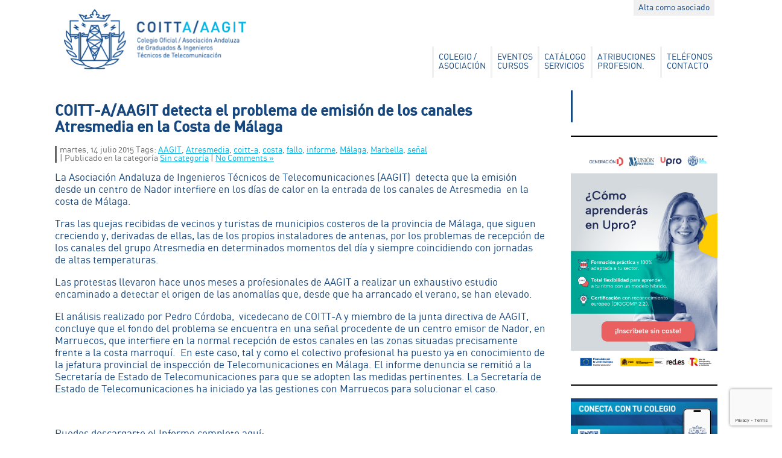

--- FILE ---
content_type: text/html; charset=UTF-8
request_url: https://www.aagit.org/coitt-aaagit-detecta-el-problema-de-emision-de-los-canales-atresmedia-en-la-costa-de-malaga/
body_size: 21195
content:
<!DOCTYPE html>

<!--[if lt IE 7 ]> <html class="ie ie6 no-js" dir="ltr" lang="es" xmlns:fb="https://www.facebook.com/2008/fbml" xmlns:addthis="https://www.addthis.com/help/api-spec" 
	prefix="og: https://ogp.me/ns#" > <![endif]-->
<!--[if IE 7 ]>    <html class="ie ie7 no-js" dir="ltr" lang="es" xmlns:fb="https://www.facebook.com/2008/fbml" xmlns:addthis="https://www.addthis.com/help/api-spec" 
	prefix="og: https://ogp.me/ns#" > <![endif]-->
<!--[if IE 8 ]>    <html class="ie ie8 no-js" dir="ltr" lang="es" xmlns:fb="https://www.facebook.com/2008/fbml" xmlns:addthis="https://www.addthis.com/help/api-spec" 
	prefix="og: https://ogp.me/ns#" > <![endif]-->
<!--[if IE 9 ]>    <html class="ie ie9 no-js" dir="ltr" lang="es" xmlns:fb="https://www.facebook.com/2008/fbml" xmlns:addthis="https://www.addthis.com/help/api-spec" 
	prefix="og: https://ogp.me/ns#" > <![endif]-->
<!--[if gt IE 9]><!-->
<html class="no-js" dir="ltr" lang="es" xmlns:fb="https://www.facebook.com/2008/fbml" xmlns:addthis="https://www.addthis.com/help/api-spec" 
	prefix="og: https://ogp.me/ns#" >
<!--<![endif]-->
<!-- the "no-js" class is for Modernizr. -->

<head id="www-sitename-com" data-template-set="html5-reset-wordpress-theme" profile="http://gmpg.org/xfn/11">
<meta charset="UTF-8">

<!-- Always force latest IE rendering engine (even in intranet) & Chrome Frame -->
<meta http-equiv="X-UA-Compatible" content="IE=edge,chrome=1">
<title>
COITT-A/AAGIT detecta el problema de emisión de los canales Atresmedia en la Costa de Málaga - Colegio Oficial Graduados e Ingenieros Técnicos Telecomunicación de Andalucía COITTA - Colegio Oficial Graduados e Ingenieros Técnicos Telecomunicación de Andalucía COITTA</title>
<meta name="title" content="COITT-A/AAGIT detecta el problema de emisión de los canales Atresmedia en la Costa de Málaga - Colegio Oficial Graduados e Ingenieros Técnicos Telecomunicación de Andalucía COITTA - Colegio Oficial Graduados e Ingenieros Técnicos Telecomunicación de Andalucía COITTA">
<meta name="description" content="COITTA &#8211; AAGIT">
<meta name="author" content="http://www.pepe.pro">
<meta name="Copyright" content="Copyright Asociación Andaluza Ingenieros Técnicos en Telecomunicación – AAGIT. Todos los derechos reservados.">
<meta name="DC.title" content="AAGIT">
<meta name="DC.subject" content="Asociación Andaluza Ingenieros Técnicos en Telecomunicación">
<meta name="DC.creator" content="Diseño web Pepe.pro">
<meta name="viewport" content="width=device-width, initial-scale=1.0, maximum-scale=1.0">
<link rel="shortcut icon" href="https://www.aagit.org/wp-content/themes/AAGIT/assets/favicon.png">
<link rel="apple-touch-icon" href="https://www.aagit.org/wp-content/themes/AAGIT/assets/apple-touch-icon.png">
<!-- The is the icon for iOS's Web Clip.
		 - size: 57x57 for older iPhones, 72x72 for iPads, 114x114 for iPhone4's retina display (IMHO, just go ahead and use the biggest one)
		 - To prevent iOS from applying its styles to the icon name it thusly: apple-touch-icon-precomposed.png
		 - Transparency is not recommended (iOS will put a black BG behind the icon) -->
<link rel="stylesheet" href="https://www.aagit.org/wp-content/themes/AAGIT/style.css">
<script src="https://www.aagit.org/wp-content/themes/AAGIT/_/js/modernizr-1.7.min.js"></script>
<script src="https://ajax.googleapis.com/ajax/libs/jquery/1.7.2/jquery.min.js"></script>
<script src="https://www.aagit.org/wp-content/themes/AAGIT/_/js/jquery.jscroll.min.js"></script>
<script type="text/javascript">

$(function() {
$(".scroll").jScroll();
});

</script>
<link rel="pingback" href="" />

		<!-- All in One SEO 4.2.3.1 -->
		<meta name="description" content="La Asociación Andaluza de Ingenieros Técnicos de Telecomunicaciones (AAGIT) detecta que la emisión desde un centro de Nador interfiere en los días de calor en la entrada de los canales de Atresmedia en la costa de Málaga. Tras las quejas recibidas de vecinos y turistas de municipios costeros de la provincia de Málaga, que siguen" />
		<meta name="robots" content="max-image-preview:large" />
		<link rel="canonical" href="https://www.aagit.org/coitt-aaagit-detecta-el-problema-de-emision-de-los-canales-atresmedia-en-la-costa-de-malaga/" />
		<meta name="generator" content="All in One SEO (AIOSEO) 4.2.3.1 " />
		<meta property="og:locale" content="es_ES" />
		<meta property="og:site_name" content="Colegio Oficial Graduados e Ingenieros Técnicos Telecomunicación de Andalucía COITTA - COITTA - AAGIT" />
		<meta property="og:type" content="article" />
		<meta property="og:title" content="COITT-A/AAGIT detecta el problema de emisión de los canales Atresmedia en la Costa de Málaga - Colegio Oficial Graduados e Ingenieros Técnicos Telecomunicación de Andalucía COITTA" />
		<meta property="og:description" content="La Asociación Andaluza de Ingenieros Técnicos de Telecomunicaciones (AAGIT) detecta que la emisión desde un centro de Nador interfiere en los días de calor en la entrada de los canales de Atresmedia en la costa de Málaga. Tras las quejas recibidas de vecinos y turistas de municipios costeros de la provincia de Málaga, que siguen" />
		<meta property="og:url" content="https://www.aagit.org/coitt-aaagit-detecta-el-problema-de-emision-de-los-canales-atresmedia-en-la-costa-de-malaga/" />
		<meta property="article:published_time" content="2015-07-14T09:44:31+00:00" />
		<meta property="article:modified_time" content="2015-07-14T09:45:37+00:00" />
		<meta name="twitter:card" content="summary_large_image" />
		<meta name="twitter:title" content="COITT-A/AAGIT detecta el problema de emisión de los canales Atresmedia en la Costa de Málaga - Colegio Oficial Graduados e Ingenieros Técnicos Telecomunicación de Andalucía COITTA" />
		<meta name="twitter:description" content="La Asociación Andaluza de Ingenieros Técnicos de Telecomunicaciones (AAGIT) detecta que la emisión desde un centro de Nador interfiere en los días de calor en la entrada de los canales de Atresmedia en la costa de Málaga. Tras las quejas recibidas de vecinos y turistas de municipios costeros de la provincia de Málaga, que siguen" />
		<script type="application/ld+json" class="aioseo-schema">
			{"@context":"https:\/\/schema.org","@graph":[{"@type":"WebSite","@id":"https:\/\/www.aagit.org\/#website","url":"https:\/\/www.aagit.org\/","name":"Colegio Oficial Graduados e Ingenieros T\u00e9cnicos Telecomunicaci\u00f3n de Andaluc\u00eda COITTA","description":"COITTA - AAGIT","inLanguage":"es-ES","publisher":{"@id":"https:\/\/www.aagit.org\/#organization"}},{"@type":"Organization","@id":"https:\/\/www.aagit.org\/#organization","name":"Colegio Oficial Graduados e Ingenieros T\u00e9cnicos Telecomunicaci\u00f3n de Andaluc\u00eda COITTA","url":"https:\/\/www.aagit.org\/"},{"@type":"BreadcrumbList","@id":"https:\/\/www.aagit.org\/coitt-aaagit-detecta-el-problema-de-emision-de-los-canales-atresmedia-en-la-costa-de-malaga\/#breadcrumblist","itemListElement":[{"@type":"ListItem","@id":"https:\/\/www.aagit.org\/#listItem","position":1,"item":{"@type":"WebPage","@id":"https:\/\/www.aagit.org\/","name":"Inicio","description":"COITTA - AAGIT","url":"https:\/\/www.aagit.org\/"},"nextItem":"https:\/\/www.aagit.org\/coitt-aaagit-detecta-el-problema-de-emision-de-los-canales-atresmedia-en-la-costa-de-malaga\/#listItem"},{"@type":"ListItem","@id":"https:\/\/www.aagit.org\/coitt-aaagit-detecta-el-problema-de-emision-de-los-canales-atresmedia-en-la-costa-de-malaga\/#listItem","position":2,"item":{"@type":"WebPage","@id":"https:\/\/www.aagit.org\/coitt-aaagit-detecta-el-problema-de-emision-de-los-canales-atresmedia-en-la-costa-de-malaga\/","name":"COITT-A\/AAGIT detecta el problema de emisi\u00f3n de los canales Atresmedia en la Costa de M\u00e1laga","description":"La Asociaci\u00f3n Andaluza de Ingenieros T\u00e9cnicos de Telecomunicaciones (AAGIT) detecta que la emisi\u00f3n desde un centro de Nador interfiere en los d\u00edas de calor en la entrada de los canales de Atresmedia en la costa de M\u00e1laga. Tras las quejas recibidas de vecinos y turistas de municipios costeros de la provincia de M\u00e1laga, que siguen","url":"https:\/\/www.aagit.org\/coitt-aaagit-detecta-el-problema-de-emision-de-los-canales-atresmedia-en-la-costa-de-malaga\/"},"previousItem":"https:\/\/www.aagit.org\/#listItem"}]},{"@type":"Person","@id":"https:\/\/www.aagit.org\/author\/v-cabreraagenciacps-com\/#author","url":"https:\/\/www.aagit.org\/author\/v-cabreraagenciacps-com\/","name":"v.cabrera@agenciacps.com"},{"@type":"WebPage","@id":"https:\/\/www.aagit.org\/coitt-aaagit-detecta-el-problema-de-emision-de-los-canales-atresmedia-en-la-costa-de-malaga\/#webpage","url":"https:\/\/www.aagit.org\/coitt-aaagit-detecta-el-problema-de-emision-de-los-canales-atresmedia-en-la-costa-de-malaga\/","name":"COITT-A\/AAGIT detecta el problema de emisi\u00f3n de los canales Atresmedia en la Costa de M\u00e1laga - Colegio Oficial Graduados e Ingenieros T\u00e9cnicos Telecomunicaci\u00f3n de Andaluc\u00eda COITTA","description":"La Asociaci\u00f3n Andaluza de Ingenieros T\u00e9cnicos de Telecomunicaciones (AAGIT) detecta que la emisi\u00f3n desde un centro de Nador interfiere en los d\u00edas de calor en la entrada de los canales de Atresmedia en la costa de M\u00e1laga. Tras las quejas recibidas de vecinos y turistas de municipios costeros de la provincia de M\u00e1laga, que siguen","inLanguage":"es-ES","isPartOf":{"@id":"https:\/\/www.aagit.org\/#website"},"breadcrumb":{"@id":"https:\/\/www.aagit.org\/coitt-aaagit-detecta-el-problema-de-emision-de-los-canales-atresmedia-en-la-costa-de-malaga\/#breadcrumblist"},"author":"https:\/\/www.aagit.org\/author\/v-cabreraagenciacps-com\/#author","creator":"https:\/\/www.aagit.org\/author\/v-cabreraagenciacps-com\/#author","datePublished":"2015-07-14T09:44:31+01:00","dateModified":"2015-07-14T09:45:37+01:00"},{"@type":"BlogPosting","@id":"https:\/\/www.aagit.org\/coitt-aaagit-detecta-el-problema-de-emision-de-los-canales-atresmedia-en-la-costa-de-malaga\/#blogposting","name":"COITT-A\/AAGIT detecta el problema de emisi\u00f3n de los canales Atresmedia en la Costa de M\u00e1laga - Colegio Oficial Graduados e Ingenieros T\u00e9cnicos Telecomunicaci\u00f3n de Andaluc\u00eda COITTA","description":"La Asociaci\u00f3n Andaluza de Ingenieros T\u00e9cnicos de Telecomunicaciones (AAGIT) detecta que la emisi\u00f3n desde un centro de Nador interfiere en los d\u00edas de calor en la entrada de los canales de Atresmedia en la costa de M\u00e1laga. Tras las quejas recibidas de vecinos y turistas de municipios costeros de la provincia de M\u00e1laga, que siguen","inLanguage":"es-ES","headline":"COITT-A\/AAGIT detecta el problema de emisi\u00f3n de los canales Atresmedia en la Costa de M\u00e1laga","author":{"@id":"https:\/\/www.aagit.org\/author\/v-cabreraagenciacps-com\/#author"},"publisher":{"@id":"https:\/\/www.aagit.org\/#organization"},"datePublished":"2015-07-14T09:44:31+01:00","dateModified":"2015-07-14T09:45:37+01:00","articleSection":"Sin categor\u00eda, AAGIT, Atresmedia, coitt-a, costa, fallo, informe, M\u00e1laga, Marbella, se\u00f1al","mainEntityOfPage":{"@id":"https:\/\/www.aagit.org\/coitt-aaagit-detecta-el-problema-de-emision-de-los-canales-atresmedia-en-la-costa-de-malaga\/#webpage"},"isPartOf":{"@id":"https:\/\/www.aagit.org\/coitt-aaagit-detecta-el-problema-de-emision-de-los-canales-atresmedia-en-la-costa-de-malaga\/#webpage"}}]}
		</script>
		<!-- All in One SEO -->

<link rel='dns-prefetch' href='//www.aagit.org' />
<link rel='dns-prefetch' href='//www.google.com' />
<link rel="alternate" type="application/rss+xml" title="Colegio Oficial Graduados e Ingenieros Técnicos Telecomunicación de Andalucía COITTA &raquo; Feed" href="https://www.aagit.org/feed/" />
<link rel="alternate" type="application/rss+xml" title="Colegio Oficial Graduados e Ingenieros Técnicos Telecomunicación de Andalucía COITTA &raquo; Feed de los comentarios" href="https://www.aagit.org/comments/feed/" />
<link rel="alternate" type="application/rss+xml" title="Colegio Oficial Graduados e Ingenieros Técnicos Telecomunicación de Andalucía COITTA &raquo; Comentario COITT-A/AAGIT detecta el problema de emisión de los canales Atresmedia en la Costa de Málaga del feed" href="https://www.aagit.org/coitt-aaagit-detecta-el-problema-de-emision-de-los-canales-atresmedia-en-la-costa-de-malaga/feed/" />
<!-- This site uses the Google Analytics by ExactMetrics plugin v6.0.1 - Using Analytics tracking - https://www.exactmetrics.com/ -->
<script type="text/javascript" data-cfasync="false">
	var em_version         = '6.0.1';
	var em_track_user      = true;
	var em_no_track_reason = '';
	
	var disableStr = 'ga-disable-UA-36678309-1';

	/* Function to detect opted out users */
	function __gaTrackerIsOptedOut() {
		return document.cookie.indexOf(disableStr + '=true') > -1;
	}

	/* Disable tracking if the opt-out cookie exists. */
	if ( __gaTrackerIsOptedOut() ) {
		window[disableStr] = true;
	}

	/* Opt-out function */
	function __gaTrackerOptout() {
	  document.cookie = disableStr + '=true; expires=Thu, 31 Dec 2099 23:59:59 UTC; path=/';
	  window[disableStr] = true;
	}

	if ( 'undefined' === typeof gaOptout ) {
		function gaOptout() {
			__gaTrackerOptout();
		}
	}
	
	if ( em_track_user ) {
		(function(i,s,o,g,r,a,m){i['GoogleAnalyticsObject']=r;i[r]=i[r]||function(){
			(i[r].q=i[r].q||[]).push(arguments)},i[r].l=1*new Date();a=s.createElement(o),
			m=s.getElementsByTagName(o)[0];a.async=1;a.src=g;m.parentNode.insertBefore(a,m)
		})(window,document,'script','//www.google-analytics.com/analytics.js','__gaTracker');

window.ga = __gaTracker;		__gaTracker('create', 'UA-36678309-1', 'auto');
		__gaTracker('set', 'forceSSL', true);
		__gaTracker('send','pageview');
		__gaTracker( function() { window.ga = __gaTracker; } );
	} else {
		console.log( "" );
		(function() {
			/* https://developers.google.com/analytics/devguides/collection/analyticsjs/ */
			var noopfn = function() {
				return null;
			};
			var noopnullfn = function() {
				return null;
			};
			var Tracker = function() {
				return null;
			};
			var p = Tracker.prototype;
			p.get = noopfn;
			p.set = noopfn;
			p.send = noopfn;
			var __gaTracker = function() {
				var len = arguments.length;
				if ( len === 0 ) {
					return;
				}
				var f = arguments[len-1];
				if ( typeof f !== 'object' || f === null || typeof f.hitCallback !== 'function' ) {
					console.log( 'Función desactivada __gaTracker(' + arguments[0] + " ....) porque no estás siendo rastreado. " + em_no_track_reason );
					return;
				}
				try {
					f.hitCallback();
				} catch (ex) {

				}
			};
			__gaTracker.create = function() {
				return new Tracker();
			};
			__gaTracker.getByName = noopnullfn;
			__gaTracker.getAll = function() {
				return [];
			};
			__gaTracker.remove = noopfn;
			window['__gaTracker'] = __gaTracker;
			window.ga = __gaTracker;		})();
		}
</script>
<!-- / Google Analytics by ExactMetrics -->
<script type="text/javascript">
/* <![CDATA[ */
window._wpemojiSettings = {"baseUrl":"https:\/\/s.w.org\/images\/core\/emoji\/14.0.0\/72x72\/","ext":".png","svgUrl":"https:\/\/s.w.org\/images\/core\/emoji\/14.0.0\/svg\/","svgExt":".svg","source":{"concatemoji":"https:\/\/www.aagit.org\/wp-includes\/js\/wp-emoji-release.min.js?ver=6.4.7"}};
/*! This file is auto-generated */
!function(i,n){var o,s,e;function c(e){try{var t={supportTests:e,timestamp:(new Date).valueOf()};sessionStorage.setItem(o,JSON.stringify(t))}catch(e){}}function p(e,t,n){e.clearRect(0,0,e.canvas.width,e.canvas.height),e.fillText(t,0,0);var t=new Uint32Array(e.getImageData(0,0,e.canvas.width,e.canvas.height).data),r=(e.clearRect(0,0,e.canvas.width,e.canvas.height),e.fillText(n,0,0),new Uint32Array(e.getImageData(0,0,e.canvas.width,e.canvas.height).data));return t.every(function(e,t){return e===r[t]})}function u(e,t,n){switch(t){case"flag":return n(e,"\ud83c\udff3\ufe0f\u200d\u26a7\ufe0f","\ud83c\udff3\ufe0f\u200b\u26a7\ufe0f")?!1:!n(e,"\ud83c\uddfa\ud83c\uddf3","\ud83c\uddfa\u200b\ud83c\uddf3")&&!n(e,"\ud83c\udff4\udb40\udc67\udb40\udc62\udb40\udc65\udb40\udc6e\udb40\udc67\udb40\udc7f","\ud83c\udff4\u200b\udb40\udc67\u200b\udb40\udc62\u200b\udb40\udc65\u200b\udb40\udc6e\u200b\udb40\udc67\u200b\udb40\udc7f");case"emoji":return!n(e,"\ud83e\udef1\ud83c\udffb\u200d\ud83e\udef2\ud83c\udfff","\ud83e\udef1\ud83c\udffb\u200b\ud83e\udef2\ud83c\udfff")}return!1}function f(e,t,n){var r="undefined"!=typeof WorkerGlobalScope&&self instanceof WorkerGlobalScope?new OffscreenCanvas(300,150):i.createElement("canvas"),a=r.getContext("2d",{willReadFrequently:!0}),o=(a.textBaseline="top",a.font="600 32px Arial",{});return e.forEach(function(e){o[e]=t(a,e,n)}),o}function t(e){var t=i.createElement("script");t.src=e,t.defer=!0,i.head.appendChild(t)}"undefined"!=typeof Promise&&(o="wpEmojiSettingsSupports",s=["flag","emoji"],n.supports={everything:!0,everythingExceptFlag:!0},e=new Promise(function(e){i.addEventListener("DOMContentLoaded",e,{once:!0})}),new Promise(function(t){var n=function(){try{var e=JSON.parse(sessionStorage.getItem(o));if("object"==typeof e&&"number"==typeof e.timestamp&&(new Date).valueOf()<e.timestamp+604800&&"object"==typeof e.supportTests)return e.supportTests}catch(e){}return null}();if(!n){if("undefined"!=typeof Worker&&"undefined"!=typeof OffscreenCanvas&&"undefined"!=typeof URL&&URL.createObjectURL&&"undefined"!=typeof Blob)try{var e="postMessage("+f.toString()+"("+[JSON.stringify(s),u.toString(),p.toString()].join(",")+"));",r=new Blob([e],{type:"text/javascript"}),a=new Worker(URL.createObjectURL(r),{name:"wpTestEmojiSupports"});return void(a.onmessage=function(e){c(n=e.data),a.terminate(),t(n)})}catch(e){}c(n=f(s,u,p))}t(n)}).then(function(e){for(var t in e)n.supports[t]=e[t],n.supports.everything=n.supports.everything&&n.supports[t],"flag"!==t&&(n.supports.everythingExceptFlag=n.supports.everythingExceptFlag&&n.supports[t]);n.supports.everythingExceptFlag=n.supports.everythingExceptFlag&&!n.supports.flag,n.DOMReady=!1,n.readyCallback=function(){n.DOMReady=!0}}).then(function(){return e}).then(function(){var e;n.supports.everything||(n.readyCallback(),(e=n.source||{}).concatemoji?t(e.concatemoji):e.wpemoji&&e.twemoji&&(t(e.twemoji),t(e.wpemoji)))}))}((window,document),window._wpemojiSettings);
/* ]]> */
</script>
<link rel='stylesheet' id='flick-css' href='https://www.aagit.org/wp-content/plugins/mailchimp//css/flick/flick.css?ver=6.4.7' type='text/css' media='all' />
<link rel='stylesheet' id='mailchimpSF_main_css-css' href='https://www.aagit.org/?mcsf_action=main_css&#038;ver=6.4.7' type='text/css' media='all' />
<!--[if IE]>
<link rel='stylesheet' id='mailchimpSF_ie_css-css' href='https://www.aagit.org/wp-content/plugins/mailchimp/css/ie.css?ver=6.4.7' type='text/css' media='all' />
<![endif]-->
<link rel='stylesheet' id='hfe-widgets-style-css' href='https://www.aagit.org/wp-content/plugins/header-footer-elementor/inc/widgets-css/frontend.css?ver=2.2.3' type='text/css' media='all' />
<style id='wp-emoji-styles-inline-css' type='text/css'>

	img.wp-smiley, img.emoji {
		display: inline !important;
		border: none !important;
		box-shadow: none !important;
		height: 1em !important;
		width: 1em !important;
		margin: 0 0.07em !important;
		vertical-align: -0.1em !important;
		background: none !important;
		padding: 0 !important;
	}
</style>
<link rel='stylesheet' id='wp-block-library-css' href='https://www.aagit.org/wp-includes/css/dist/block-library/style.min.css?ver=6.4.7' type='text/css' media='all' />
<style id='classic-theme-styles-inline-css' type='text/css'>
/*! This file is auto-generated */
.wp-block-button__link{color:#fff;background-color:#32373c;border-radius:9999px;box-shadow:none;text-decoration:none;padding:calc(.667em + 2px) calc(1.333em + 2px);font-size:1.125em}.wp-block-file__button{background:#32373c;color:#fff;text-decoration:none}
</style>
<style id='global-styles-inline-css' type='text/css'>
body{--wp--preset--color--black: #000000;--wp--preset--color--cyan-bluish-gray: #abb8c3;--wp--preset--color--white: #ffffff;--wp--preset--color--pale-pink: #f78da7;--wp--preset--color--vivid-red: #cf2e2e;--wp--preset--color--luminous-vivid-orange: #ff6900;--wp--preset--color--luminous-vivid-amber: #fcb900;--wp--preset--color--light-green-cyan: #7bdcb5;--wp--preset--color--vivid-green-cyan: #00d084;--wp--preset--color--pale-cyan-blue: #8ed1fc;--wp--preset--color--vivid-cyan-blue: #0693e3;--wp--preset--color--vivid-purple: #9b51e0;--wp--preset--gradient--vivid-cyan-blue-to-vivid-purple: linear-gradient(135deg,rgba(6,147,227,1) 0%,rgb(155,81,224) 100%);--wp--preset--gradient--light-green-cyan-to-vivid-green-cyan: linear-gradient(135deg,rgb(122,220,180) 0%,rgb(0,208,130) 100%);--wp--preset--gradient--luminous-vivid-amber-to-luminous-vivid-orange: linear-gradient(135deg,rgba(252,185,0,1) 0%,rgba(255,105,0,1) 100%);--wp--preset--gradient--luminous-vivid-orange-to-vivid-red: linear-gradient(135deg,rgba(255,105,0,1) 0%,rgb(207,46,46) 100%);--wp--preset--gradient--very-light-gray-to-cyan-bluish-gray: linear-gradient(135deg,rgb(238,238,238) 0%,rgb(169,184,195) 100%);--wp--preset--gradient--cool-to-warm-spectrum: linear-gradient(135deg,rgb(74,234,220) 0%,rgb(151,120,209) 20%,rgb(207,42,186) 40%,rgb(238,44,130) 60%,rgb(251,105,98) 80%,rgb(254,248,76) 100%);--wp--preset--gradient--blush-light-purple: linear-gradient(135deg,rgb(255,206,236) 0%,rgb(152,150,240) 100%);--wp--preset--gradient--blush-bordeaux: linear-gradient(135deg,rgb(254,205,165) 0%,rgb(254,45,45) 50%,rgb(107,0,62) 100%);--wp--preset--gradient--luminous-dusk: linear-gradient(135deg,rgb(255,203,112) 0%,rgb(199,81,192) 50%,rgb(65,88,208) 100%);--wp--preset--gradient--pale-ocean: linear-gradient(135deg,rgb(255,245,203) 0%,rgb(182,227,212) 50%,rgb(51,167,181) 100%);--wp--preset--gradient--electric-grass: linear-gradient(135deg,rgb(202,248,128) 0%,rgb(113,206,126) 100%);--wp--preset--gradient--midnight: linear-gradient(135deg,rgb(2,3,129) 0%,rgb(40,116,252) 100%);--wp--preset--font-size--small: 13px;--wp--preset--font-size--medium: 20px;--wp--preset--font-size--large: 36px;--wp--preset--font-size--x-large: 42px;--wp--preset--spacing--20: 0.44rem;--wp--preset--spacing--30: 0.67rem;--wp--preset--spacing--40: 1rem;--wp--preset--spacing--50: 1.5rem;--wp--preset--spacing--60: 2.25rem;--wp--preset--spacing--70: 3.38rem;--wp--preset--spacing--80: 5.06rem;--wp--preset--shadow--natural: 6px 6px 9px rgba(0, 0, 0, 0.2);--wp--preset--shadow--deep: 12px 12px 50px rgba(0, 0, 0, 0.4);--wp--preset--shadow--sharp: 6px 6px 0px rgba(0, 0, 0, 0.2);--wp--preset--shadow--outlined: 6px 6px 0px -3px rgba(255, 255, 255, 1), 6px 6px rgba(0, 0, 0, 1);--wp--preset--shadow--crisp: 6px 6px 0px rgba(0, 0, 0, 1);}:where(.is-layout-flex){gap: 0.5em;}:where(.is-layout-grid){gap: 0.5em;}body .is-layout-flow > .alignleft{float: left;margin-inline-start: 0;margin-inline-end: 2em;}body .is-layout-flow > .alignright{float: right;margin-inline-start: 2em;margin-inline-end: 0;}body .is-layout-flow > .aligncenter{margin-left: auto !important;margin-right: auto !important;}body .is-layout-constrained > .alignleft{float: left;margin-inline-start: 0;margin-inline-end: 2em;}body .is-layout-constrained > .alignright{float: right;margin-inline-start: 2em;margin-inline-end: 0;}body .is-layout-constrained > .aligncenter{margin-left: auto !important;margin-right: auto !important;}body .is-layout-constrained > :where(:not(.alignleft):not(.alignright):not(.alignfull)){max-width: var(--wp--style--global--content-size);margin-left: auto !important;margin-right: auto !important;}body .is-layout-constrained > .alignwide{max-width: var(--wp--style--global--wide-size);}body .is-layout-flex{display: flex;}body .is-layout-flex{flex-wrap: wrap;align-items: center;}body .is-layout-flex > *{margin: 0;}body .is-layout-grid{display: grid;}body .is-layout-grid > *{margin: 0;}:where(.wp-block-columns.is-layout-flex){gap: 2em;}:where(.wp-block-columns.is-layout-grid){gap: 2em;}:where(.wp-block-post-template.is-layout-flex){gap: 1.25em;}:where(.wp-block-post-template.is-layout-grid){gap: 1.25em;}.has-black-color{color: var(--wp--preset--color--black) !important;}.has-cyan-bluish-gray-color{color: var(--wp--preset--color--cyan-bluish-gray) !important;}.has-white-color{color: var(--wp--preset--color--white) !important;}.has-pale-pink-color{color: var(--wp--preset--color--pale-pink) !important;}.has-vivid-red-color{color: var(--wp--preset--color--vivid-red) !important;}.has-luminous-vivid-orange-color{color: var(--wp--preset--color--luminous-vivid-orange) !important;}.has-luminous-vivid-amber-color{color: var(--wp--preset--color--luminous-vivid-amber) !important;}.has-light-green-cyan-color{color: var(--wp--preset--color--light-green-cyan) !important;}.has-vivid-green-cyan-color{color: var(--wp--preset--color--vivid-green-cyan) !important;}.has-pale-cyan-blue-color{color: var(--wp--preset--color--pale-cyan-blue) !important;}.has-vivid-cyan-blue-color{color: var(--wp--preset--color--vivid-cyan-blue) !important;}.has-vivid-purple-color{color: var(--wp--preset--color--vivid-purple) !important;}.has-black-background-color{background-color: var(--wp--preset--color--black) !important;}.has-cyan-bluish-gray-background-color{background-color: var(--wp--preset--color--cyan-bluish-gray) !important;}.has-white-background-color{background-color: var(--wp--preset--color--white) !important;}.has-pale-pink-background-color{background-color: var(--wp--preset--color--pale-pink) !important;}.has-vivid-red-background-color{background-color: var(--wp--preset--color--vivid-red) !important;}.has-luminous-vivid-orange-background-color{background-color: var(--wp--preset--color--luminous-vivid-orange) !important;}.has-luminous-vivid-amber-background-color{background-color: var(--wp--preset--color--luminous-vivid-amber) !important;}.has-light-green-cyan-background-color{background-color: var(--wp--preset--color--light-green-cyan) !important;}.has-vivid-green-cyan-background-color{background-color: var(--wp--preset--color--vivid-green-cyan) !important;}.has-pale-cyan-blue-background-color{background-color: var(--wp--preset--color--pale-cyan-blue) !important;}.has-vivid-cyan-blue-background-color{background-color: var(--wp--preset--color--vivid-cyan-blue) !important;}.has-vivid-purple-background-color{background-color: var(--wp--preset--color--vivid-purple) !important;}.has-black-border-color{border-color: var(--wp--preset--color--black) !important;}.has-cyan-bluish-gray-border-color{border-color: var(--wp--preset--color--cyan-bluish-gray) !important;}.has-white-border-color{border-color: var(--wp--preset--color--white) !important;}.has-pale-pink-border-color{border-color: var(--wp--preset--color--pale-pink) !important;}.has-vivid-red-border-color{border-color: var(--wp--preset--color--vivid-red) !important;}.has-luminous-vivid-orange-border-color{border-color: var(--wp--preset--color--luminous-vivid-orange) !important;}.has-luminous-vivid-amber-border-color{border-color: var(--wp--preset--color--luminous-vivid-amber) !important;}.has-light-green-cyan-border-color{border-color: var(--wp--preset--color--light-green-cyan) !important;}.has-vivid-green-cyan-border-color{border-color: var(--wp--preset--color--vivid-green-cyan) !important;}.has-pale-cyan-blue-border-color{border-color: var(--wp--preset--color--pale-cyan-blue) !important;}.has-vivid-cyan-blue-border-color{border-color: var(--wp--preset--color--vivid-cyan-blue) !important;}.has-vivid-purple-border-color{border-color: var(--wp--preset--color--vivid-purple) !important;}.has-vivid-cyan-blue-to-vivid-purple-gradient-background{background: var(--wp--preset--gradient--vivid-cyan-blue-to-vivid-purple) !important;}.has-light-green-cyan-to-vivid-green-cyan-gradient-background{background: var(--wp--preset--gradient--light-green-cyan-to-vivid-green-cyan) !important;}.has-luminous-vivid-amber-to-luminous-vivid-orange-gradient-background{background: var(--wp--preset--gradient--luminous-vivid-amber-to-luminous-vivid-orange) !important;}.has-luminous-vivid-orange-to-vivid-red-gradient-background{background: var(--wp--preset--gradient--luminous-vivid-orange-to-vivid-red) !important;}.has-very-light-gray-to-cyan-bluish-gray-gradient-background{background: var(--wp--preset--gradient--very-light-gray-to-cyan-bluish-gray) !important;}.has-cool-to-warm-spectrum-gradient-background{background: var(--wp--preset--gradient--cool-to-warm-spectrum) !important;}.has-blush-light-purple-gradient-background{background: var(--wp--preset--gradient--blush-light-purple) !important;}.has-blush-bordeaux-gradient-background{background: var(--wp--preset--gradient--blush-bordeaux) !important;}.has-luminous-dusk-gradient-background{background: var(--wp--preset--gradient--luminous-dusk) !important;}.has-pale-ocean-gradient-background{background: var(--wp--preset--gradient--pale-ocean) !important;}.has-electric-grass-gradient-background{background: var(--wp--preset--gradient--electric-grass) !important;}.has-midnight-gradient-background{background: var(--wp--preset--gradient--midnight) !important;}.has-small-font-size{font-size: var(--wp--preset--font-size--small) !important;}.has-medium-font-size{font-size: var(--wp--preset--font-size--medium) !important;}.has-large-font-size{font-size: var(--wp--preset--font-size--large) !important;}.has-x-large-font-size{font-size: var(--wp--preset--font-size--x-large) !important;}
.wp-block-navigation a:where(:not(.wp-element-button)){color: inherit;}
:where(.wp-block-post-template.is-layout-flex){gap: 1.25em;}:where(.wp-block-post-template.is-layout-grid){gap: 1.25em;}
:where(.wp-block-columns.is-layout-flex){gap: 2em;}:where(.wp-block-columns.is-layout-grid){gap: 2em;}
.wp-block-pullquote{font-size: 1.5em;line-height: 1.6;}
</style>
<link rel='stylesheet' id='cptch_stylesheet-css' href='https://www.aagit.org/wp-content/plugins/captcha-bws/css/front_end_style.css?ver=5.2.0' type='text/css' media='all' />
<link rel='stylesheet' id='dashicons-css' href='https://www.aagit.org/wp-includes/css/dashicons.min.css?ver=6.4.7' type='text/css' media='all' />
<link rel='stylesheet' id='cptch_desktop_style-css' href='https://www.aagit.org/wp-content/plugins/captcha-bws/css/desktop_style.css?ver=5.2.0' type='text/css' media='all' />
<link rel='stylesheet' id='contact-form-7-css' href='https://www.aagit.org/wp-content/plugins/contact-form-7/includes/css/styles.css?ver=5.6.1' type='text/css' media='all' />
<link rel='stylesheet' id='cntctfrm_form_style-css' href='https://www.aagit.org/wp-content/plugins/contact-form-plugin/css/form_style.css?ver=4.2.8' type='text/css' media='all' />
<link rel='stylesheet' id='events-manager-css' href='https://www.aagit.org/wp-content/plugins/events-manager/includes/css/events_manager.css?ver=5.97' type='text/css' media='all' />
<link rel='stylesheet' id='wp-polls-css' href='https://www.aagit.org/wp-content/plugins/wp-polls/polls-css.css?ver=2.75.3' type='text/css' media='all' />
<style id='wp-polls-inline-css' type='text/css'>
.wp-polls .pollbar {
	margin: 1px;
	font-size: 8px;
	line-height: 10px;
	height: 10px;
	background: #FF5500;
	border: 1px solid #FF5500;
}

</style>
<link rel='stylesheet' id='wp-pagenavi-css' href='https://www.aagit.org/wp-content/plugins/wp-pagenavi/pagenavi-css.css?ver=2.70' type='text/css' media='all' />
<link rel='stylesheet' id='hfe-style-css' href='https://www.aagit.org/wp-content/plugins/header-footer-elementor/assets/css/header-footer-elementor.css?ver=2.2.3' type='text/css' media='all' />
<link rel='stylesheet' id='elementor-frontend-css' href='https://www.aagit.org/wp-content/plugins/elementor/assets/css/frontend-lite.min.css?ver=3.18.2' type='text/css' media='all' />
<link rel='stylesheet' id='swiper-css' href='https://www.aagit.org/wp-content/plugins/elementor/assets/lib/swiper/v8/css/swiper.min.css?ver=8.4.5' type='text/css' media='all' />
<link rel='stylesheet' id='elementor-post-5496-css' href='https://www.aagit.org/wp-content/uploads/elementor/css/post-5496.css?ver=1703195296' type='text/css' media='all' />
<link rel='stylesheet' id='elementor-global-css' href='https://www.aagit.org/wp-content/uploads/elementor/css/global.css?ver=1703195296' type='text/css' media='all' />
<link rel='stylesheet' id='fancybox-css' href='https://www.aagit.org/wp-content/plugins/easy-fancybox/css/jquery.fancybox.min.css?ver=1.3.24' type='text/css' media='screen' />
<link rel='stylesheet' id='addthis_all_pages-css' href='https://www.aagit.org/wp-content/plugins/addthis/frontend/build/addthis_wordpress_public.min.css?ver=6.4.7' type='text/css' media='all' />
<link rel='stylesheet' id='hfe-elementor-icons-css' href='https://www.aagit.org/wp-content/plugins/elementor/assets/lib/eicons/css/elementor-icons.min.css?ver=5.34.0' type='text/css' media='all' />
<link rel='stylesheet' id='hfe-icons-list-css' href='https://www.aagit.org/wp-content/plugins/elementor/assets/css/widget-icon-list.min.css?ver=3.24.3' type='text/css' media='all' />
<link rel='stylesheet' id='hfe-social-icons-css' href='https://www.aagit.org/wp-content/plugins/elementor/assets/css/widget-social-icons.min.css?ver=3.24.0' type='text/css' media='all' />
<link rel='stylesheet' id='hfe-social-share-icons-brands-css' href='https://www.aagit.org/wp-content/plugins/elementor/assets/lib/font-awesome/css/brands.css?ver=5.15.3' type='text/css' media='all' />
<link rel='stylesheet' id='hfe-social-share-icons-fontawesome-css' href='https://www.aagit.org/wp-content/plugins/elementor/assets/lib/font-awesome/css/fontawesome.css?ver=5.15.3' type='text/css' media='all' />
<link rel='stylesheet' id='hfe-nav-menu-icons-css' href='https://www.aagit.org/wp-content/plugins/elementor/assets/lib/font-awesome/css/solid.css?ver=5.15.3' type='text/css' media='all' />
<link rel='stylesheet' id='google-fonts-1-css' href='https://fonts.googleapis.com/css?family=Roboto%3A100%2C100italic%2C200%2C200italic%2C300%2C300italic%2C400%2C400italic%2C500%2C500italic%2C600%2C600italic%2C700%2C700italic%2C800%2C800italic%2C900%2C900italic%7CRoboto+Slab%3A100%2C100italic%2C200%2C200italic%2C300%2C300italic%2C400%2C400italic%2C500%2C500italic%2C600%2C600italic%2C700%2C700italic%2C800%2C800italic%2C900%2C900italic&#038;display=auto&#038;ver=6.4.7' type='text/css' media='all' />
<link rel="preconnect" href="https://fonts.gstatic.com/" crossorigin><script type="text/javascript" src="https://www.aagit.org/wp-includes/js/jquery/jquery.min.js?ver=3.7.1" id="jquery-core-js"></script>
<script type="text/javascript" src="https://www.aagit.org/wp-includes/js/jquery/jquery-migrate.min.js?ver=3.4.1" id="jquery-migrate-js"></script>
<script type="text/javascript" id="jquery-js-after">
/* <![CDATA[ */
!function($){"use strict";$(document).ready(function(){$(this).scrollTop()>100&&$(".hfe-scroll-to-top-wrap").removeClass("hfe-scroll-to-top-hide"),$(window).scroll(function(){$(this).scrollTop()<100?$(".hfe-scroll-to-top-wrap").fadeOut(300):$(".hfe-scroll-to-top-wrap").fadeIn(300)}),$(".hfe-scroll-to-top-wrap").on("click",function(){$("html, body").animate({scrollTop:0},300);return!1})})}(jQuery);
/* ]]> */
</script>
<script type="text/javascript" src="https://www.aagit.org/wp-content/plugins/mailchimp//js/scrollTo.js?ver=1.5.7" id="jquery_scrollto-js"></script>
<script type="text/javascript" src="https://www.aagit.org/wp-includes/js/jquery/jquery.form.min.js?ver=4.3.0" id="jquery-form-js"></script>
<script type="text/javascript" id="mailchimpSF_main_js-js-extra">
/* <![CDATA[ */
var mailchimpSF = {"ajax_url":"https:\/\/www.aagit.org\/"};
/* ]]> */
</script>
<script type="text/javascript" src="https://www.aagit.org/wp-content/plugins/mailchimp//js/mailchimp.js?ver=1.5.7" id="mailchimpSF_main_js-js"></script>
<script type="text/javascript" src="https://www.aagit.org/wp-includes/js/jquery/ui/core.min.js?ver=1.13.2" id="jquery-ui-core-js"></script>
<script type="text/javascript" src="https://www.aagit.org/wp-content/plugins/mailchimp//js/datepicker.js?ver=6.4.7" id="datepicker-js"></script>
<script type="text/javascript" id="exactmetrics-frontend-script-js-extra">
/* <![CDATA[ */
var exactmetrics_frontend = {"js_events_tracking":"true","download_extensions":"zip,mp3,mpeg,pdf,docx,pptx,xlsx,rar","inbound_paths":"[{\"path\":\"\\\/go\\\/\",\"label\":\"affiliate\"},{\"path\":\"\\\/recommend\\\/\",\"label\":\"affiliate\"}]","home_url":"https:\/\/www.aagit.org","hash_tracking":"false"};
/* ]]> */
</script>
<script type="text/javascript" src="https://www.aagit.org/wp-content/plugins/google-analytics-dashboard-for-wp/assets/js/frontend.min.js?ver=6.0.1" id="exactmetrics-frontend-script-js"></script>
<script type="text/javascript" src="https://www.aagit.org/wp-includes/js/dist/vendor/wp-polyfill-inert.min.js?ver=3.1.2" id="wp-polyfill-inert-js"></script>
<script type="text/javascript" src="https://www.aagit.org/wp-includes/js/dist/vendor/regenerator-runtime.min.js?ver=0.14.0" id="regenerator-runtime-js"></script>
<script type="text/javascript" src="https://www.aagit.org/wp-includes/js/dist/vendor/wp-polyfill.min.js?ver=3.15.0" id="wp-polyfill-js"></script>
<script type="text/javascript" src="https://www.aagit.org/wp-includes/js/jquery/ui/mouse.min.js?ver=1.13.2" id="jquery-ui-mouse-js"></script>
<script type="text/javascript" src="https://www.aagit.org/wp-includes/js/jquery/ui/sortable.min.js?ver=1.13.2" id="jquery-ui-sortable-js"></script>
<script type="text/javascript" src="https://www.aagit.org/wp-includes/js/jquery/ui/datepicker.min.js?ver=1.13.2" id="jquery-ui-datepicker-js"></script>
<script type="text/javascript" id="jquery-ui-datepicker-js-after">
/* <![CDATA[ */
jQuery(function(jQuery){jQuery.datepicker.setDefaults({"closeText":"Cerrar","currentText":"Hoy","monthNames":["enero","febrero","marzo","abril","mayo","junio","julio","agosto","septiembre","octubre","noviembre","diciembre"],"monthNamesShort":["Ene","Feb","Mar","Abr","May","Jun","Jul","Ago","Sep","Oct","Nov","Dic"],"nextText":"Siguiente","prevText":"Anterior","dayNames":["domingo","lunes","martes","mi\u00e9rcoles","jueves","viernes","s\u00e1bado"],"dayNamesShort":["Dom","Lun","Mar","Mi\u00e9","Jue","Vie","S\u00e1b"],"dayNamesMin":["D","L","M","X","J","V","S"],"dateFormat":"d MM, yy","firstDay":1,"isRTL":false});});
/* ]]> */
</script>
<script type="text/javascript" src="https://www.aagit.org/wp-includes/js/jquery/ui/menu.min.js?ver=1.13.2" id="jquery-ui-menu-js"></script>
<script type="text/javascript" src="https://www.aagit.org/wp-includes/js/dist/dom-ready.min.js?ver=392bdd43726760d1f3ca" id="wp-dom-ready-js"></script>
<script type="text/javascript" src="https://www.aagit.org/wp-includes/js/dist/hooks.min.js?ver=c6aec9a8d4e5a5d543a1" id="wp-hooks-js"></script>
<script type="text/javascript" src="https://www.aagit.org/wp-includes/js/dist/i18n.min.js?ver=7701b0c3857f914212ef" id="wp-i18n-js"></script>
<script type="text/javascript" id="wp-i18n-js-after">
/* <![CDATA[ */
wp.i18n.setLocaleData( { 'text direction\u0004ltr': [ 'ltr' ] } );
/* ]]> */
</script>
<script type="text/javascript" id="wp-a11y-js-translations">
/* <![CDATA[ */
( function( domain, translations ) {
	var localeData = translations.locale_data[ domain ] || translations.locale_data.messages;
	localeData[""].domain = domain;
	wp.i18n.setLocaleData( localeData, domain );
} )( "default", {"translation-revision-date":"2025-11-14 09:08:43+0000","generator":"GlotPress\/4.0.3","domain":"messages","locale_data":{"messages":{"":{"domain":"messages","plural-forms":"nplurals=2; plural=n != 1;","lang":"es"},"Notifications":["Avisos"]}},"comment":{"reference":"wp-includes\/js\/dist\/a11y.js"}} );
/* ]]> */
</script>
<script type="text/javascript" src="https://www.aagit.org/wp-includes/js/dist/a11y.min.js?ver=7032343a947cfccf5608" id="wp-a11y-js"></script>
<script type="text/javascript" id="jquery-ui-autocomplete-js-extra">
/* <![CDATA[ */
var uiAutocompleteL10n = {"noResults":"No se han encontrado resultados.","oneResult":"1 resultado encontrado. Utiliza las teclas de flecha arriba y abajo para navegar.","manyResults":"%d resultados encontrados. Utiliza las teclas arriba y abajo para navegar.","itemSelected":"Elemento seleccionado."};
/* ]]> */
</script>
<script type="text/javascript" src="https://www.aagit.org/wp-includes/js/jquery/ui/autocomplete.min.js?ver=1.13.2" id="jquery-ui-autocomplete-js"></script>
<script type="text/javascript" src="https://www.aagit.org/wp-includes/js/jquery/ui/resizable.min.js?ver=1.13.2" id="jquery-ui-resizable-js"></script>
<script type="text/javascript" src="https://www.aagit.org/wp-includes/js/jquery/ui/draggable.min.js?ver=1.13.2" id="jquery-ui-draggable-js"></script>
<script type="text/javascript" src="https://www.aagit.org/wp-includes/js/jquery/ui/controlgroup.min.js?ver=1.13.2" id="jquery-ui-controlgroup-js"></script>
<script type="text/javascript" src="https://www.aagit.org/wp-includes/js/jquery/ui/checkboxradio.min.js?ver=1.13.2" id="jquery-ui-checkboxradio-js"></script>
<script type="text/javascript" src="https://www.aagit.org/wp-includes/js/jquery/ui/button.min.js?ver=1.13.2" id="jquery-ui-button-js"></script>
<script type="text/javascript" src="https://www.aagit.org/wp-includes/js/jquery/ui/dialog.min.js?ver=1.13.2" id="jquery-ui-dialog-js"></script>
<script type="text/javascript" id="events-manager-js-extra">
/* <![CDATA[ */
var EM = {"ajaxurl":"https:\/\/www.aagit.org\/wp-admin\/admin-ajax.php","locationajaxurl":"https:\/\/www.aagit.org\/wp-admin\/admin-ajax.php?action=locations_search","firstDay":"1","locale":"es","dateFormat":"dd\/mm\/yy","ui_css":"https:\/\/www.aagit.org\/wp-content\/plugins\/events-manager\/includes\/css\/jquery-ui.min.css","show24hours":"1","is_ssl":"1","bookingInProgress":"Por favor, espera mientras la reserva se env\u00eda.","tickets_save":"Guardar ticket","bookingajaxurl":"https:\/\/www.aagit.org\/wp-admin\/admin-ajax.php","bookings_export_save":"Exportar reservas","bookings_settings_save":"Guardar configuraci\u00f3n","booking_delete":"\u00bfEst\u00e1s seguro que quieres borrar?","booking_offset":"30","bb_full":"Ya no quedan reservas disponibles","bb_book":"Reserve ahora","bb_booking":"Reservas ...","bb_booked":"Reserva completa","bb_error":"Error. \u00bfIntentar de nuevo?","bb_cancel":"Cancelar","bb_canceling":"Cancelando...","bb_cancelled":"Cancelado","bb_cancel_error":"Error en la cancelaci\u00f3n. \u00bfIntentar de nuevo?","txt_search":"B\u00fasqueda","txt_searching":"Buscando...","txt_loading":"Cargando..."};
/* ]]> */
</script>
<script type="text/javascript" src="https://www.aagit.org/wp-content/plugins/events-manager/includes/js/events-manager.js?ver=5.97" id="events-manager-js"></script>
<link rel="https://api.w.org/" href="https://www.aagit.org/wp-json/" /><link rel="alternate" type="application/json" href="https://www.aagit.org/wp-json/wp/v2/posts/2149" /><link rel='shortlink' href='https://www.aagit.org/?p=2149' />
<link rel="alternate" type="application/json+oembed" href="https://www.aagit.org/wp-json/oembed/1.0/embed?url=https%3A%2F%2Fwww.aagit.org%2Fcoitt-aaagit-detecta-el-problema-de-emision-de-los-canales-atresmedia-en-la-costa-de-malaga%2F" />
<link rel="alternate" type="text/xml+oembed" href="https://www.aagit.org/wp-json/oembed/1.0/embed?url=https%3A%2F%2Fwww.aagit.org%2Fcoitt-aaagit-detecta-el-problema-de-emision-de-los-canales-atresmedia-en-la-costa-de-malaga%2F&#038;format=xml" />
<script type="text/javascript">
        jQuery(function($) {
            $('.date-pick').each(function() {
                var format = $(this).data('format') || 'mm/dd/yyyy';
                format = format.replace(/yyyy/i, 'yy');
                $(this).datepicker({
                    autoFocusNextInput: true,
                    constrainInput: false,
                    changeMonth: true,
                    changeYear: true,
                    beforeShow: function(input, inst) { $('#ui-datepicker-div').addClass('show'); },
                    dateFormat: format.toLowerCase(),
                });
            });
            d = new Date();
            $('.birthdate-pick').each(function() {
                var format = $(this).data('format') || 'mm/dd';
                format = format.replace(/yyyy/i, 'yy');
                $(this).datepicker({
                    autoFocusNextInput: true,
                    constrainInput: false,
                    changeMonth: true,
                    changeYear: false,
                    minDate: new Date(d.getFullYear(), 1-1, 1),
                    maxDate: new Date(d.getFullYear(), 12-1, 31),
                    beforeShow: function(input, inst) { $('#ui-datepicker-div').removeClass('show'); },
                    dateFormat: format.toLowerCase(),
                });

            });

        });
    </script>
<meta name="generator" content="Elementor 3.18.2; features: e_dom_optimization, e_optimized_assets_loading, e_optimized_css_loading, e_font_icon_svg, additional_custom_breakpoints, block_editor_assets_optimize, e_image_loading_optimization; settings: css_print_method-external, google_font-enabled, font_display-auto">
<link rel="icon" href="https://www.aagit.org/wp-content/uploads/2021/11/cropped-nuevo-logo-coitta-22x-32x32.png" sizes="32x32" />
<link rel="icon" href="https://www.aagit.org/wp-content/uploads/2021/11/cropped-nuevo-logo-coitta-22x-192x192.png" sizes="192x192" />
<link rel="apple-touch-icon" href="https://www.aagit.org/wp-content/uploads/2021/11/cropped-nuevo-logo-coitta-22x-180x180.png" />
<meta name="msapplication-TileImage" content="https://www.aagit.org/wp-content/uploads/2021/11/cropped-nuevo-logo-coitta-22x-270x270.png" />
</head>

<body class="post-template-default single single-post postid-2149 single-format-standard wp-custom-logo ehf-template-AAGIT ehf-stylesheet-AAGIT elementor-default elementor-kit-5496">
<div class="row">
    <div class="four columns">
                    <div id="logo">
                    <a href="https://www.aagit.org" title="Asociación Andaluza Ingenieros Técnicos en Telecomunicación – AAGIT">Asociación Andaluza Ingenieros Técnicos en Telecomunicación - AAGIT</a>
                </div>
    </div>
    <div class="eight columns last">
        <div class="row">
            <div class="twelve columns fondo_blanco_sin max">
                <div id="intra">
                                        <ul>

                        <li> <a href="https://telecos.zone/colegiate/">Alta como asociado</a> </li>
                        
                    </ul>
                                    </div>
            </div>
        </div>
        <div class="row gap1">
            <div class="twelve columns fondo_blanco_sin max">

                <ul id="menu-menu_principal" class="menu"><li id="menu-item-209" class="menu-item menu-item-type-post_type menu-item-object-page menu-item-209"><a href="https://www.aagit.org/la-asociacion/">COLEGIO / <br/><span>ASOCIACIÓN</span></a></li>
<li id="menu-item-530" class="menu-item menu-item-type-post_type menu-item-object-page menu-item-530"><a href="https://www.aagit.org/eventos-y-cursos/">EVENTOS<br/><span>CURSOS</span></a></li>
<li id="menu-item-114" class="menu-item menu-item-type-post_type menu-item-object-page menu-item-114"><a href="https://www.aagit.org/catalogo-de-servicios/">CATÁLOGO<br/><span>SERVICIOS</span></a></li>
<li id="menu-item-115" class="menu-item menu-item-type-post_type menu-item-object-page menu-item-115"><a href="https://www.aagit.org/atribuciones-profesionales/">ATRIBUCIONES <br/><span>PROFESION.</span></a></li>
<li id="menu-item-112" class="menu-item menu-item-type-post_type menu-item-object-page menu-item-112"><a href="https://www.aagit.org/telefonos-y-contacto/">TELÉFONOS<br/><span>CONTACTO</span></a></li>
</ul>            </div>
        </div>
    </div>
</div>

<div class="row">
    <div class="nine columns">
        <article class="post-2149 post type-post status-publish format-standard hentry category-sin-categoria tag-aagit tag-atresmedia tag-coitt-a tag-costa tag-fallo tag-informe tag-malaga tag-marbella tag-senal" id="post-2149"> 
                        <h1>
                COITT-A/AAGIT detecta el problema de emisión de los canales Atresmedia en la Costa de Málaga            </h1>
            <div class="fecha">
                martes, 14 julio 2015                Tags: <a href="https://www.aagit.org/tag/aagit/" rel="tag">AAGIT</a>, <a href="https://www.aagit.org/tag/atresmedia/" rel="tag">Atresmedia</a>, <a href="https://www.aagit.org/tag/coitt-a/" rel="tag">coitt-a</a>, <a href="https://www.aagit.org/tag/costa/" rel="tag">costa</a>, <a href="https://www.aagit.org/tag/fallo/" rel="tag">fallo</a>, <a href="https://www.aagit.org/tag/informe/" rel="tag">informe</a>, <a href="https://www.aagit.org/tag/malaga/" rel="tag">Málaga</a>, <a href="https://www.aagit.org/tag/marbella/" rel="tag">Marbella</a>, <a href="https://www.aagit.org/tag/senal/" rel="tag">señal</a><br />                | 
                Publicado en la categoría
                <a href="https://www.aagit.org/category/sin-categoria/" rel="category tag">Sin categoría</a>                |
                <a href="https://www.aagit.org/coitt-aaagit-detecta-el-problema-de-emision-de-los-canales-atresmedia-en-la-costa-de-malaga/#respond">No Comments &#187;</a>            </div>
            <div class="entry">
                <div class="at-above-post addthis_tool" data-url="https://www.aagit.org/coitt-aaagit-detecta-el-problema-de-emision-de-los-canales-atresmedia-en-la-costa-de-malaga/"></div><p>La Asociación Andaluza de Ingenieros Técnicos de Telecomunicaciones (AAGIT)  detecta que la emisión desde un centro de Nador interfiere en los días de calor en la entrada de los canales de Atresmedia  en la costa de Málaga.</p>
<p>Tras las quejas recibidas de vecinos y turistas de municipios costeros de la provincia de Málaga, que siguen creciendo y, derivadas de ellas, las de los propios instaladores de antenas, por los problemas de recepción de los canales del grupo Atresmedia en determinados momentos del día y siempre coincidiendo con jornadas de altas temperaturas.</p>
<p>Las protestas llevaron hace unos meses a profesionales de AAGIT a realizar un exhaustivo estudio encaminado a detectar el origen de las anomalías que, desde que ha arrancado el verano, se han elevado.</p>
<p>El análisis realizado por Pedro Córdoba,  vicedecano de COITT-A y miembro de la junta directiva de AAGIT, concluye que el fondo del problema se encuentra en una señal procedente de un centro emisor de Nador, en Marruecos, que interfiere en la normal recepción de estos canales en las zonas situadas precisamente frente a la costa marroquí.  En este caso, tal y como el colectivo profesional ha puesto ya en conocimiento de la jefatura provincial de inspección de Telecomunicaciones en Málaga. El informe denuncia se remitió a la Secretaría de Estado de Telecomunicaciones para que se adopten las medidas pertinentes. La Secretaría de Estado de Telecomunicaciones ha iniciado ya las gestiones con Marruecos para solucionar el caso.</p>
<p>&nbsp;</p>
<p>Puedes descargarte el Informe completo aquí:</p>
<p><a href="https://www.aagit.org/wp-content/uploads/2015/07/INFORME-CANAL-42_Por-Pedro-Córdoba_COITTA.pdf">INFORME CANAL 42_Por Pedro Córdoba_COITT-A/AAGIT</a></p>
<p>&nbsp;</p>
<p>Puedes encontrar la noticia ampliada en Diario Sur:</p>
<p><a href="http://www.diariosur.es/costadelsol/201507/12/cientos-hogares-costa-problemas-20150712231011.html">http://www.diariosur.es/costadelsol/201507/12/cientos-hogares-costa-problemas-20150712231011.html</a></p>
<!-- AddThis Advanced Settings above via filter on the_content --><!-- AddThis Advanced Settings below via filter on the_content --><!-- AddThis Advanced Settings generic via filter on the_content --><!-- AddThis Share Buttons above via filter on the_content --><!-- AddThis Share Buttons below via filter on the_content --><div class="at-below-post addthis_tool" data-url="https://www.aagit.org/coitt-aaagit-detecta-el-problema-de-emision-de-los-canales-atresmedia-en-la-costa-de-malaga/"></div><!-- AddThis Share Buttons generic via filter on the_content -->            </div>
        </article>
        <!-- If comments are open, but there are no comments. -->

<div id="respond">
    <h2>
        Dejar un comentario    </h2>
    <div class="cancel-comment-reply">
        <a rel="nofollow" id="cancel-comment-reply-link" href="/coitt-aaagit-detecta-el-problema-de-emision-de-los-canales-atresmedia-en-la-costa-de-malaga/#respond" style="display:none;">Haz clic aquí para cancelar la respuesta.</a>    </div>
        <form action="https://www.aagit.org/wp-comments-post.php" method="post" id="commentform">
                <div>
            <input type="text" name="author" id="author" value="" size="22" tabindex="1" aria-required='true' />
            <label for="author">Nombre
                (Requerido)            </label>
        </div>
        <div>
            <input type="text" name="email" id="email" value="" size="22" tabindex="2" aria-required='true' />
            <label for="email">Email (no será publicado)
                (Requerido)            </label>
        </div>
        <div>
            <input type="text" name="url" id="url" value="" size="22" tabindex="3" />
            <label for="url">Página web</label>
        </div>
                
        <!--<p>You can use these tags: <code>&lt;a href=&quot;&quot; title=&quot;&quot;&gt; &lt;abbr title=&quot;&quot;&gt; &lt;acronym title=&quot;&quot;&gt; &lt;b&gt; &lt;blockquote cite=&quot;&quot;&gt; &lt;cite&gt; &lt;code&gt; &lt;del datetime=&quot;&quot;&gt; &lt;em&gt; &lt;i&gt; &lt;q cite=&quot;&quot;&gt; &lt;s&gt; &lt;strike&gt; &lt;strong&gt; </code></p>-->
        
        <div>
            <textarea name="comment" id="comment" cols="58" rows="10" tabindex="4"></textarea>
        </div>
        <div>
            <input name="submit" type="submit" id="submit" tabindex="5" value="Enviar comentario" />
            <input type='hidden' name='comment_post_ID' value='2149' id='comment_post_ID' />
<input type='hidden' name='comment_parent' id='comment_parent' value='0' />
        </div>
            </form>
    </div>
    </div>
    <div class="three column">
        <div class="row fondo_blanco gap1">
            <div class="twelve columns">
                <div class="seccion">
                    <p></p>
                </div>
                <div id="sidebar">

    <div id="block-34" class="widget widget_block">
<hr class="wp-block-separator has-alpha-channel-opacity"/>
</div><div id="block-73" class="widget widget_block widget_media_image">
<figure class="wp-block-image size-full is-resized"><a href="https://upro.es"><img fetchpriority="high" decoding="async" width="380" height="576" src="https://www.aagit.org/wp-content/uploads/2025/12/coitta-banner-upro.jpg" alt="" class="wp-image-6562" style="width:668px;height:auto" srcset="https://www.aagit.org/wp-content/uploads/2025/12/coitta-banner-upro.jpg 380w, https://www.aagit.org/wp-content/uploads/2025/12/coitta-banner-upro-224x340.jpg 224w" sizes="(max-width: 380px) 100vw, 380px" /></a></figure>
</div><div id="block-74" class="widget widget_block">
<hr class="wp-block-separator has-alpha-channel-opacity"/>
</div><div id="block-39" class="widget widget_block widget_media_image">
<figure class="wp-block-image size-large"><a href="https://www.aagit.org/app_coitta-aagit/"><img decoding="async" width="1140" height="600" src="https://www.aagit.org/wp-content/uploads/2022/11/noticiaweb-app-coitta-1140x600.jpg" alt="" class="wp-image-4978" srcset="https://www.aagit.org/wp-content/uploads/2022/11/noticiaweb-app-coitta-1140x600.jpg 1140w, https://www.aagit.org/wp-content/uploads/2022/11/noticiaweb-app-coitta-648x340.jpg 648w, https://www.aagit.org/wp-content/uploads/2022/11/noticiaweb-app-coitta-768x403.jpg 768w, https://www.aagit.org/wp-content/uploads/2022/11/noticiaweb-app-coitta.jpg 1200w" sizes="(max-width: 1140px) 100vw, 1140px" /></a></figure>
</div><div id="block-70" class="widget widget_block">
<hr class="wp-block-separator has-alpha-channel-opacity"/>
</div><div id="block-59" class="widget widget_block">
<div class="wp-block-group has-vivid-cyan-blue-color has-text-color has-link-color has-x-large-font-size wp-elements-c4ee39d4437710092b112a10aa08949b is-content-justification-center is-layout-flex wp-container-core-group-layout-1 wp-block-group-is-layout-flex">
<div class="wp-block-columns is-not-stacked-on-mobile has-vivid-cyan-blue-color has-text-color has-link-color has-x-large-font-size wp-elements-ae8e44d573597ef2751775979d1f5fa8 is-layout-flex wp-container-core-columns-layout-1 wp-block-columns-is-layout-flex">
<div class="wp-block-column is-layout-flow wp-block-column-is-layout-flow" style="flex-basis:100%"><div class="wp-widget-group__inner-blocks"><div class="widget widget_em_calendar"><div id="em-calendar-198" class="em-calendar-wrapper"><table class="em-calendar">
	<thead>
		<tr>
			<td><a class="em-calnav em-calnav-prev" href="/coitt-aaagit-detecta-el-problema-de-emision-de-los-canales-atresmedia-en-la-costa-de-malaga/?long_events=1&#038;ajaxCalendar=1&#038;mo=1&#038;yr=2026" rel="nofollow">&lt;&lt;</a></td>
			<td class="month_name" colspan="5">Feb 2026</td>
			<td><a class="em-calnav em-calnav-next" href="/coitt-aaagit-detecta-el-problema-de-emision-de-los-canales-atresmedia-en-la-costa-de-malaga/?long_events=1&#038;ajaxCalendar=1&#038;mo=3&#038;yr=2026" rel="nofollow">&gt;&gt;</a></td>
		</tr>
	</thead>
	<tbody>
		<tr class="days-names">
			<td>l</td><td>m</td><td>m</td><td>j</td><td>v</td><td>s</td><td>d</td>
		</tr>
		<tr>
							<td class="eventless-pre">
										26									</td>
								<td class="eventless-pre">
										27									</td>
								<td class="eventless-pre">
										28									</td>
								<td class="eventless-pre">
										29									</td>
								<td class="eventful-pre">
										<a href="https://www.aagit.org/eventos/acto-de-entrega-de-los-premios-ingenio-junior-2025/" title="Acto de Entrega de los Premios Ingenio Junior  2025">30</a>
									</td>
								<td class="eventless-pre">
										31									</td>
								<td class="eventless">
										1									</td>
				</tr><tr>				<td class="eventless-today">
										2									</td>
								<td class="eventless">
										3									</td>
								<td class="eventless">
										4									</td>
								<td class="eventless">
										5									</td>
								<td class="eventless">
										6									</td>
								<td class="eventless">
										7									</td>
								<td class="eventless">
										8									</td>
				</tr><tr>				<td class="eventless">
										9									</td>
								<td class="eventless">
										10									</td>
								<td class="eventless">
										11									</td>
								<td class="eventless">
										12									</td>
								<td class="eventless">
										13									</td>
								<td class="eventless">
										14									</td>
								<td class="eventless">
										15									</td>
				</tr><tr>				<td class="eventless">
										16									</td>
								<td class="eventless">
										17									</td>
								<td class="eventless">
										18									</td>
								<td class="eventless">
										19									</td>
								<td class="eventless">
										20									</td>
								<td class="eventless">
										21									</td>
								<td class="eventless">
										22									</td>
				</tr><tr>				<td class="eventless">
										23									</td>
								<td class="eventless">
										24									</td>
								<td class="eventless">
										25									</td>
								<td class="eventless">
										26									</td>
								<td class="eventless">
										27									</td>
								<td class="eventless">
										28									</td>
								<td class="eventless-post">
										1									</td>
						</tr>
	</tbody>
</table></div></div></div></div>
</div>
</div>
</div><div id="em_widget-5" class="widget widget_em_widget"><h2>Eventos</h2><ul><li>No hay eventos</li></ul></div><div id="block-36" class="widget widget_block">
<hr class="wp-block-separator has-alpha-channel-opacity"/>
</div><div id="block-35" class="widget widget_block widget_media_image"><div class="wp-block-image">
<figure class="aligncenter size-full"><a href="https://roboticaytecnologia.org/home" target="_blank" rel=" noreferrer noopener"><img decoding="async" width="848" height="294" src="https://www.aagit.org/wp-content/uploads/2023/12/Red_Andaluza.png" alt="" class="wp-image-5457" srcset="https://www.aagit.org/wp-content/uploads/2023/12/Red_Andaluza.png 848w, https://www.aagit.org/wp-content/uploads/2023/12/Red_Andaluza-813x282.png 813w, https://www.aagit.org/wp-content/uploads/2023/12/Red_Andaluza-768x266.png 768w" sizes="(max-width: 848px) 100vw, 848px" /></a></figure></div></div><div id="block-37" class="widget widget_block">
<hr class="wp-block-separator has-alpha-channel-opacity"/>
</div><div id="block-72" class="widget widget_block">
<ul class="wp-block-social-links is-style-logos-only is-horizontal is-content-justification-center is-layout-flex wp-container-core-social-links-layout-1 wp-block-social-links-is-layout-flex"><li class="wp-social-link wp-social-link-x  wp-block-social-link"><a rel=" noopener nofollow" target="_blank" href="https://x.com/coitta_aagit" class="wp-block-social-link-anchor"><svg width="24" height="24" viewBox="0 0 24 24" version="1.1" xmlns="http://www.w3.org/2000/svg" aria-hidden="true" focusable="false"><path d="M13.982 10.622 20.54 3h-1.554l-5.693 6.618L8.745 3H3.5l6.876 10.007L3.5 21h1.554l6.012-6.989L15.868 21h5.245l-7.131-10.378Zm-2.128 2.474-.697-.997-5.543-7.93H8l4.474 6.4.697.996 5.815 8.318h-2.387l-4.745-6.787Z" /></svg><span class="wp-block-social-link-label screen-reader-text">X</span></a></li>

<li class="wp-social-link wp-social-link-facebook  wp-block-social-link"><a rel=" noopener nofollow" target="_blank" href="https://www.facebook.com/COITTA.ingenieros.telecos.andalucia" class="wp-block-social-link-anchor"><svg width="24" height="24" viewBox="0 0 24 24" version="1.1" xmlns="http://www.w3.org/2000/svg" aria-hidden="true" focusable="false"><path d="M12 2C6.5 2 2 6.5 2 12c0 5 3.7 9.1 8.4 9.9v-7H7.9V12h2.5V9.8c0-2.5 1.5-3.9 3.8-3.9 1.1 0 2.2.2 2.2.2v2.5h-1.3c-1.2 0-1.6.8-1.6 1.6V12h2.8l-.4 2.9h-2.3v7C18.3 21.1 22 17 22 12c0-5.5-4.5-10-10-10z"></path></svg><span class="wp-block-social-link-label screen-reader-text">Facebook</span></a></li></ul>
</div>
</div>                
                
            </div>
        </div>
    </div>
</div>


<div class="row fondo_blanco gap2 gap1">
    <div class="three columns">
        <div class="seccion">
            <p>LA<br/>
                <span>ASOCIACIÓN</span></p>
        </div>
        <ul id="menu-pie_asociacion" class="menu"><li id="menu-item-3828" class="menu-item menu-item-type-post_type menu-item-object-page menu-item-3828"><a href="https://www.aagit.org/la-asociacion/junta-directiva-coitta/">JUNTA DIRECTIVA COITTA</a></li>
<li id="menu-item-3827" class="menu-item menu-item-type-post_type menu-item-object-page menu-item-3827"><a href="https://www.aagit.org/la-asociacion/junta-directiva-aagit/">JUNTA DIRECTIVA AAGIT</a></li>
<li id="menu-item-85" class="menu-item menu-item-type-post_type menu-item-object-page menu-item-85"><a href="https://www.aagit.org/la-asociacion/conoce-aagit/">Conócenos</a></li>
<li id="menu-item-175" class="menu-item menu-item-type-post_type menu-item-object-page menu-item-175"><a href="https://www.aagit.org/la-asociacion/a-quien-va-dirigida/">A quién nos dirigimos</a></li>
<li id="menu-item-176" class="menu-item menu-item-type-post_type menu-item-object-page menu-item-176"><a href="https://www.aagit.org/la-asociacion/objetivos-y-funciones/">Objetivos y funciones</a></li>
<li id="menu-item-717" class="menu-item menu-item-type-post_type menu-item-object-page menu-item-717"><a href="https://www.aagit.org/la-asociacion/organigrama/">Organigrama</a></li>
<li id="menu-item-177" class="menu-item menu-item-type-post_type menu-item-object-page menu-item-177"><a href="https://www.aagit.org/la-asociacion/quienes-son-los-asociados/">Quiénes son los colegiados/asociados</a></li>
<li id="menu-item-80" class="menu-item menu-item-type-post_type menu-item-object-page menu-item-80"><a href="https://www.aagit.org/la-asociacion/alianzas-y-convenios/">Alianzas y Convenios</a></li>
<li id="menu-item-79" class="menu-item menu-item-type-post_type menu-item-object-page menu-item-79"><a href="https://www.aagit.org/la-asociacion/enlaces-de-interes/">Enlaces de interés</a></li>
<li id="menu-item-546" class="menu-item menu-item-type-post_type menu-item-object-page menu-item-546"><a href="https://www.aagit.org/la-asociacion/estatutos-de-la-aagit/">Estatutos de la AAGIT</a></li>
</ul>    </div>
    <div class="three columns">
        <div class="seccion">
            <p>DATOS DE<br/>
                <span>CONTACTO</span></p>
        </div>
        <p class="small">C/ Jáuregui 4-6 local b<br/>
            41003 - Sevilla<br/>
            Tel: <strong>954 53 18 07</strong><br/>
            Email: <a href="mailto:info@aagit.org">info@aagit.org</a></p>


    </div>
    <div class="three columns">
        <div class="seccion">
            <p>SUSCRIBIRSE AL <br/>
                <span>BOLETÍN DE NOTICIAS</span></p>
            </div>
			<div id="block-5" class="widget widget_block">
<div class="wp-block-contact-form-7-contact-form-selector"><div role="form" class="wpcf7" id="wpcf7-f212-o1" lang="en-US" dir="ltr">
<div class="screen-reader-response"><p role="status" aria-live="polite" aria-atomic="true"></p> <ul></ul></div>
<form action="/coitt-aaagit-detecta-el-problema-de-emision-de-los-canales-atresmedia-en-la-costa-de-malaga/#wpcf7-f212-o1" method="post" class="wpcf7-form init" novalidate="novalidate" data-status="init">
<div style="display: none;">
<input type="hidden" name="_wpcf7" value="212" />
<input type="hidden" name="_wpcf7_version" value="5.6.1" />
<input type="hidden" name="_wpcf7_locale" value="en_US" />
<input type="hidden" name="_wpcf7_unit_tag" value="wpcf7-f212-o1" />
<input type="hidden" name="_wpcf7_container_post" value="0" />
<input type="hidden" name="_wpcf7_posted_data_hash" value="" />
<input type="hidden" name="_wpcf7_recaptcha_response" value="" />
</div>
<p><span class="wpcf7-form-control-wrap" data-name="your-name"><input type="text" name="your-name" value="" size="40" class="wpcf7-form-control wpcf7-text wpcf7-validates-as-required" aria-required="true" aria-invalid="false" placeholder="Nombre" /></span><br />
<span class="wpcf7-form-control-wrap" data-name="your-email"><input type="email" name="your-email" value="" size="40" class="wpcf7-form-control wpcf7-text wpcf7-email wpcf7-validates-as-required wpcf7-validates-as-email" aria-required="true" aria-invalid="false" placeholder="Email" /></span><br />
<span class="wpcf7-form-control-wrap" data-name="actividad"><select name="actividad" class="wpcf7-form-control wpcf7-select wpcf7-validates-as-required" aria-required="true" aria-invalid="false"><option value="Actividad">Actividad</option><option value="Universidad">Universidad</option><option value="Formación y eventos">Formación y eventos</option><option value="Empleo">Empleo</option><option value="Libre Ejercicio">Libre Ejercicio</option><option value="Otros">Otros</option></select></span><br />
["Protección de datos"]</p>
<p><span class="wpcf7-form-control-wrap" data-name="Legalyproteccindatos"><span class="wpcf7-form-control wpcf7-checkbox wpcf7-validates-as-required"><span class="wpcf7-list-item first"><label><input type="checkbox" name="Legalyproteccindatos[]" value="He leido y acepto" /><span class="wpcf7-list-item-label">He leido y acepto</span></label></span><span class="wpcf7-list-item last"><label><input type="checkbox" name="Legalyproteccindatos[]" value="no acepto" /><span class="wpcf7-list-item-label">no acepto</span></label></span></span></span><br />
<input type="submit" value="Enviar" class="wpcf7-form-control has-spinner wpcf7-submit" /></p>
<div class="wpcf7-response-output" aria-hidden="true"></div></form></div></div>
</div>
    </div>
    <div class="three columns fondo_gris_claro">
        <div class="seccion">
           
        </div>
        <div class="ultimos_tweets">
        
<div class="wp-block-columns are-vertically-aligned-center is-layout-flex wp-container-core-columns-layout-3 wp-block-columns-is-layout-flex">
<div class="wp-block-column is-vertically-aligned-center is-layout-flow wp-block-column-is-layout-flow" style="flex-basis:100%">
<div class="wp-block-group is-layout-constrained wp-block-group-is-layout-constrained"><div class="wp-block-group__inner-container">
<div class="wp-block-columns are-vertically-aligned-center is-layout-flex wp-container-core-columns-layout-2 wp-block-columns-is-layout-flex">
<div class="wp-block-column is-vertically-aligned-center is-layout-flow wp-block-column-is-layout-flow" style="flex-basis:100%"><div class="wp-widget-group__inner-blocks">
<iframe src="https://www.facebook.com/plugins/post.php?href=https%3A%2F%2Fwww.facebook.com%2FCOITTA.ingenieros.telecos.andalucia%2Fposts%2Fpfbid0rMfmbysoMEicXENr3DuzABf4zA1FU4pPVzSJ37rSL6cALfsTn8boMtjkfPJ5wj7vl&show_text=true&width=350" width="350" height="674" style="border:none;overflow:hidden" scrolling="no" frameborder="0" allowfullscreen="true" allow="autoplay; clipboard-write; encrypted-media; picture-in-picture; web-share"></iframe>
</div></div>
</div>
</div></div>
</div>
</div>
        </div>
    </div>
</div>
<div class="row">
    <div class="twelve columns">
        <footer id="footer" class="source-org vcard copyright ">
            <p>&copy;2026 Colegio Oficial Graduados e Ingenieros Técnicos Telecomunicación de Andalucía COITTA-<a href="https://www.aagit.org/politica-de-privacidad-y-aviso-legal/">Política de privacidad y Aviso Legal </a> </p>
        </footer>
    </div>
</div>
</head><script data-cfasync="false" type="text/javascript">if (window.addthis_product === undefined) { window.addthis_product = "wpp"; } if (window.wp_product_version === undefined) { window.wp_product_version = "wpp-6.2.7"; } if (window.addthis_share === undefined) { window.addthis_share = {}; } if (window.addthis_config === undefined) { window.addthis_config = {"data_track_clickback":true,"ignore_server_config":true,"data_ga_property":"UA-36678309-1","data_ga_social":true,"ui_atversion":"300","data_track_addressbar":true}; } if (window.addthis_layers === undefined) { window.addthis_layers = {}; } if (window.addthis_layers_tools === undefined) { window.addthis_layers_tools = [{"sharetoolbox":{"numPreferredServices":5,"counts":"one","size":"32px","style":"fixed","shareCountThreshold":0,"elements":".addthis_inline_share_toolbox_below,.at-below-post-arch-page,.at-below-post-cat-page,.at-below-post"}}]; } else { window.addthis_layers_tools.push({"sharetoolbox":{"numPreferredServices":5,"counts":"one","size":"32px","style":"fixed","shareCountThreshold":0,"elements":".addthis_inline_share_toolbox_below,.at-below-post-arch-page,.at-below-post-cat-page,.at-below-post"}});  } if (window.addthis_plugin_info === undefined) { window.addthis_plugin_info = {"info_status":"enabled","cms_name":"WordPress","plugin_name":"Share Buttons by AddThis","plugin_version":"6.2.7","plugin_mode":"WordPress","anonymous_profile_id":"wp-4da7efceeeb41fac3301d8ec3521886e","page_info":{"template":"posts","post_type":["post","page","e-landing-page"]},"sharing_enabled_on_post_via_metabox":false}; } 
                    (function() {
                      var first_load_interval_id = setInterval(function () {
                        if (typeof window.addthis !== 'undefined') {
                          window.clearInterval(first_load_interval_id);
                          if (typeof window.addthis_layers !== 'undefined' && Object.getOwnPropertyNames(window.addthis_layers).length > 0) {
                            window.addthis.layers(window.addthis_layers);
                          }
                          if (Array.isArray(window.addthis_layers_tools)) {
                            for (i = 0; i < window.addthis_layers_tools.length; i++) {
                              window.addthis.layers(window.addthis_layers_tools[i]);
                            }
                          }
                        }
                     },1000)
                    }());
                </script> <script data-cfasync="false" type="text/javascript" src="https://s7.addthis.com/js/300/addthis_widget.js#pubid=ra-50c864ed595e3642" async="async"></script><style id='core-block-supports-inline-css' type='text/css'>
.wp-elements-c4ee39d4437710092b112a10aa08949b a{color:var(--wp--preset--color--vivid-cyan-blue);}.wp-elements-ae8e44d573597ef2751775979d1f5fa8 a{color:var(--wp--preset--color--vivid-cyan-blue);}.wp-container-core-columns-layout-1.wp-container-core-columns-layout-1{flex-wrap:nowrap;}.wp-container-core-group-layout-1.wp-container-core-group-layout-1{justify-content:center;}.wp-container-core-social-links-layout-1.wp-container-core-social-links-layout-1{justify-content:center;}.wp-container-core-columns-layout-2.wp-container-core-columns-layout-2{flex-wrap:nowrap;}.wp-container-core-columns-layout-3.wp-container-core-columns-layout-3{flex-wrap:nowrap;}
</style>
<script type="text/javascript" src="https://www.aagit.org/wp-includes/js/comment-reply.min.js?ver=6.4.7" id="comment-reply-js" async="async" data-wp-strategy="async"></script>
<script type="text/javascript" id="contact-form-7-js-extra">
/* <![CDATA[ */
var wpcf7 = {"api":{"root":"https:\/\/www.aagit.org\/wp-json\/","namespace":"contact-form-7\/v1"}};
/* ]]> */
</script>
<script type="text/javascript" src="https://www.aagit.org/wp-content/plugins/contact-form-7/includes/js/index.js?ver=5.6.1" id="contact-form-7-js"></script>
<script type="text/javascript" id="wp-polls-js-extra">
/* <![CDATA[ */
var pollsL10n = {"ajax_url":"https:\/\/www.aagit.org\/wp-admin\/admin-ajax.php","text_wait":"Tu \u00faltima petici\u00f3n est\u00e1 a\u00fan proces\u00e1ndose. Por favor, espera un momento \u2026","text_valid":"Por favor, elige una respuesta v\u00e1lida para la encuesta.","text_multiple":"N\u00famero m\u00e1ximo de opciones permitidas:","show_loading":"1","show_fading":"1"};
/* ]]> */
</script>
<script type="text/javascript" src="https://www.aagit.org/wp-content/plugins/wp-polls/polls-js.js?ver=2.75.3" id="wp-polls-js"></script>
<script type="text/javascript" src="https://www.aagit.org/wp-content/plugins/easy-fancybox/js/jquery.fancybox.min.js?ver=1.3.24" id="jquery-fancybox-js"></script>
<script type="text/javascript" id="jquery-fancybox-js-after">
/* <![CDATA[ */
var fb_timeout, fb_opts={'overlayShow':true,'hideOnOverlayClick':true,'overlayOpacity':0.7,'showCloseButton':true,'margin':20,'centerOnScroll':true,'enableEscapeButton':true,'autoScale':true };
if(typeof easy_fancybox_handler==='undefined'){
var easy_fancybox_handler=function(){
jQuery('.nofancybox,a.wp-block-file__button,a.pin-it-button,a[href*="pinterest.com/pin/create"],a[href*="facebook.com/share"],a[href*="twitter.com/share"]').addClass('nolightbox');
/* IMG */
var fb_IMG_select='a[href*=".jpg"]:not(.nolightbox,li.nolightbox>a),area[href*=".jpg"]:not(.nolightbox),a[href*=".gif"]:not(.nolightbox,li.nolightbox>a),area[href*=".gif"]:not(.nolightbox),a[href*=".png"]:not(.nolightbox,li.nolightbox>a),area[href*=".png"]:not(.nolightbox)';
jQuery(fb_IMG_select).addClass('fancybox image').attr('rel','gallery');
jQuery('a.fancybox,area.fancybox,li.fancybox a').each(function(){jQuery(this).fancybox(jQuery.extend({},fb_opts,{'transitionIn':'elastic','easingIn':'easeOutQuad','transitionOut':'elastic','easingOut':'easeInQuad','opacity':false,'hideOnContentClick':false,'titleShow':true,'titlePosition':'over','titleFromAlt':true,'showNavArrows':true,'enableKeyboardNav':true,'cyclic':false}))});};
jQuery('a.fancybox-close').on('click',function(e){e.preventDefault();jQuery.fancybox.close()});
};
var easy_fancybox_auto=function(){setTimeout(function(){jQuery('#fancybox-auto').trigger('click')},1000);};
jQuery(easy_fancybox_handler);jQuery(document).on('post-load',easy_fancybox_handler);
jQuery(easy_fancybox_auto);
/* ]]> */
</script>
<script type="text/javascript" src="https://www.aagit.org/wp-content/plugins/easy-fancybox/js/jquery.easing.min.js?ver=1.4.1" id="jquery-easing-js"></script>
<script type="text/javascript" src="https://www.google.com/recaptcha/api.js?render=6Ld0L0YpAAAAAK5znax1gu_BdbCwRx7kQPsgt337&amp;ver=3.0" id="google-recaptcha-js"></script>
<script type="text/javascript" id="wpcf7-recaptcha-js-extra">
/* <![CDATA[ */
var wpcf7_recaptcha = {"sitekey":"6Ld0L0YpAAAAAK5znax1gu_BdbCwRx7kQPsgt337","actions":{"homepage":"homepage","contactform":"contactform"}};
/* ]]> */
</script>
<script type="text/javascript" src="https://www.aagit.org/wp-content/plugins/contact-form-7/modules/recaptcha/index.js?ver=5.6.1" id="wpcf7-recaptcha-js"></script>

<script src="https://www.aagit.org/wp-content/themes/AAGIT/_/js/functions.js"></script>


<script type="text/javascript">

  var _gaq = _gaq || [];
  _gaq.push(['_setAccount', 'UA-36678309-1']);
  _gaq.push(['_trackPageview']);

  (function() {
    var ga = document.createElement('script'); ga.type = 'text/javascript'; ga.async = true;
    ga.src = ('https:' == document.location.protocol ? 'https://ssl' : 'http://www') + '.google-analytics.com/ga.js';
    var s = document.getElementsByTagName('script')[0]; s.parentNode.insertBefore(ga, s);
  })();

</script>

</body></html>

--- FILE ---
content_type: text/html; charset=utf-8
request_url: https://www.google.com/recaptcha/api2/anchor?ar=1&k=6Ld0L0YpAAAAAK5znax1gu_BdbCwRx7kQPsgt337&co=aHR0cHM6Ly93d3cuYWFnaXQub3JnOjQ0Mw..&hl=en&v=N67nZn4AqZkNcbeMu4prBgzg&size=invisible&anchor-ms=20000&execute-ms=30000&cb=52x998ahdb6f
body_size: 48898
content:
<!DOCTYPE HTML><html dir="ltr" lang="en"><head><meta http-equiv="Content-Type" content="text/html; charset=UTF-8">
<meta http-equiv="X-UA-Compatible" content="IE=edge">
<title>reCAPTCHA</title>
<style type="text/css">
/* cyrillic-ext */
@font-face {
  font-family: 'Roboto';
  font-style: normal;
  font-weight: 400;
  font-stretch: 100%;
  src: url(//fonts.gstatic.com/s/roboto/v48/KFO7CnqEu92Fr1ME7kSn66aGLdTylUAMa3GUBHMdazTgWw.woff2) format('woff2');
  unicode-range: U+0460-052F, U+1C80-1C8A, U+20B4, U+2DE0-2DFF, U+A640-A69F, U+FE2E-FE2F;
}
/* cyrillic */
@font-face {
  font-family: 'Roboto';
  font-style: normal;
  font-weight: 400;
  font-stretch: 100%;
  src: url(//fonts.gstatic.com/s/roboto/v48/KFO7CnqEu92Fr1ME7kSn66aGLdTylUAMa3iUBHMdazTgWw.woff2) format('woff2');
  unicode-range: U+0301, U+0400-045F, U+0490-0491, U+04B0-04B1, U+2116;
}
/* greek-ext */
@font-face {
  font-family: 'Roboto';
  font-style: normal;
  font-weight: 400;
  font-stretch: 100%;
  src: url(//fonts.gstatic.com/s/roboto/v48/KFO7CnqEu92Fr1ME7kSn66aGLdTylUAMa3CUBHMdazTgWw.woff2) format('woff2');
  unicode-range: U+1F00-1FFF;
}
/* greek */
@font-face {
  font-family: 'Roboto';
  font-style: normal;
  font-weight: 400;
  font-stretch: 100%;
  src: url(//fonts.gstatic.com/s/roboto/v48/KFO7CnqEu92Fr1ME7kSn66aGLdTylUAMa3-UBHMdazTgWw.woff2) format('woff2');
  unicode-range: U+0370-0377, U+037A-037F, U+0384-038A, U+038C, U+038E-03A1, U+03A3-03FF;
}
/* math */
@font-face {
  font-family: 'Roboto';
  font-style: normal;
  font-weight: 400;
  font-stretch: 100%;
  src: url(//fonts.gstatic.com/s/roboto/v48/KFO7CnqEu92Fr1ME7kSn66aGLdTylUAMawCUBHMdazTgWw.woff2) format('woff2');
  unicode-range: U+0302-0303, U+0305, U+0307-0308, U+0310, U+0312, U+0315, U+031A, U+0326-0327, U+032C, U+032F-0330, U+0332-0333, U+0338, U+033A, U+0346, U+034D, U+0391-03A1, U+03A3-03A9, U+03B1-03C9, U+03D1, U+03D5-03D6, U+03F0-03F1, U+03F4-03F5, U+2016-2017, U+2034-2038, U+203C, U+2040, U+2043, U+2047, U+2050, U+2057, U+205F, U+2070-2071, U+2074-208E, U+2090-209C, U+20D0-20DC, U+20E1, U+20E5-20EF, U+2100-2112, U+2114-2115, U+2117-2121, U+2123-214F, U+2190, U+2192, U+2194-21AE, U+21B0-21E5, U+21F1-21F2, U+21F4-2211, U+2213-2214, U+2216-22FF, U+2308-230B, U+2310, U+2319, U+231C-2321, U+2336-237A, U+237C, U+2395, U+239B-23B7, U+23D0, U+23DC-23E1, U+2474-2475, U+25AF, U+25B3, U+25B7, U+25BD, U+25C1, U+25CA, U+25CC, U+25FB, U+266D-266F, U+27C0-27FF, U+2900-2AFF, U+2B0E-2B11, U+2B30-2B4C, U+2BFE, U+3030, U+FF5B, U+FF5D, U+1D400-1D7FF, U+1EE00-1EEFF;
}
/* symbols */
@font-face {
  font-family: 'Roboto';
  font-style: normal;
  font-weight: 400;
  font-stretch: 100%;
  src: url(//fonts.gstatic.com/s/roboto/v48/KFO7CnqEu92Fr1ME7kSn66aGLdTylUAMaxKUBHMdazTgWw.woff2) format('woff2');
  unicode-range: U+0001-000C, U+000E-001F, U+007F-009F, U+20DD-20E0, U+20E2-20E4, U+2150-218F, U+2190, U+2192, U+2194-2199, U+21AF, U+21E6-21F0, U+21F3, U+2218-2219, U+2299, U+22C4-22C6, U+2300-243F, U+2440-244A, U+2460-24FF, U+25A0-27BF, U+2800-28FF, U+2921-2922, U+2981, U+29BF, U+29EB, U+2B00-2BFF, U+4DC0-4DFF, U+FFF9-FFFB, U+10140-1018E, U+10190-1019C, U+101A0, U+101D0-101FD, U+102E0-102FB, U+10E60-10E7E, U+1D2C0-1D2D3, U+1D2E0-1D37F, U+1F000-1F0FF, U+1F100-1F1AD, U+1F1E6-1F1FF, U+1F30D-1F30F, U+1F315, U+1F31C, U+1F31E, U+1F320-1F32C, U+1F336, U+1F378, U+1F37D, U+1F382, U+1F393-1F39F, U+1F3A7-1F3A8, U+1F3AC-1F3AF, U+1F3C2, U+1F3C4-1F3C6, U+1F3CA-1F3CE, U+1F3D4-1F3E0, U+1F3ED, U+1F3F1-1F3F3, U+1F3F5-1F3F7, U+1F408, U+1F415, U+1F41F, U+1F426, U+1F43F, U+1F441-1F442, U+1F444, U+1F446-1F449, U+1F44C-1F44E, U+1F453, U+1F46A, U+1F47D, U+1F4A3, U+1F4B0, U+1F4B3, U+1F4B9, U+1F4BB, U+1F4BF, U+1F4C8-1F4CB, U+1F4D6, U+1F4DA, U+1F4DF, U+1F4E3-1F4E6, U+1F4EA-1F4ED, U+1F4F7, U+1F4F9-1F4FB, U+1F4FD-1F4FE, U+1F503, U+1F507-1F50B, U+1F50D, U+1F512-1F513, U+1F53E-1F54A, U+1F54F-1F5FA, U+1F610, U+1F650-1F67F, U+1F687, U+1F68D, U+1F691, U+1F694, U+1F698, U+1F6AD, U+1F6B2, U+1F6B9-1F6BA, U+1F6BC, U+1F6C6-1F6CF, U+1F6D3-1F6D7, U+1F6E0-1F6EA, U+1F6F0-1F6F3, U+1F6F7-1F6FC, U+1F700-1F7FF, U+1F800-1F80B, U+1F810-1F847, U+1F850-1F859, U+1F860-1F887, U+1F890-1F8AD, U+1F8B0-1F8BB, U+1F8C0-1F8C1, U+1F900-1F90B, U+1F93B, U+1F946, U+1F984, U+1F996, U+1F9E9, U+1FA00-1FA6F, U+1FA70-1FA7C, U+1FA80-1FA89, U+1FA8F-1FAC6, U+1FACE-1FADC, U+1FADF-1FAE9, U+1FAF0-1FAF8, U+1FB00-1FBFF;
}
/* vietnamese */
@font-face {
  font-family: 'Roboto';
  font-style: normal;
  font-weight: 400;
  font-stretch: 100%;
  src: url(//fonts.gstatic.com/s/roboto/v48/KFO7CnqEu92Fr1ME7kSn66aGLdTylUAMa3OUBHMdazTgWw.woff2) format('woff2');
  unicode-range: U+0102-0103, U+0110-0111, U+0128-0129, U+0168-0169, U+01A0-01A1, U+01AF-01B0, U+0300-0301, U+0303-0304, U+0308-0309, U+0323, U+0329, U+1EA0-1EF9, U+20AB;
}
/* latin-ext */
@font-face {
  font-family: 'Roboto';
  font-style: normal;
  font-weight: 400;
  font-stretch: 100%;
  src: url(//fonts.gstatic.com/s/roboto/v48/KFO7CnqEu92Fr1ME7kSn66aGLdTylUAMa3KUBHMdazTgWw.woff2) format('woff2');
  unicode-range: U+0100-02BA, U+02BD-02C5, U+02C7-02CC, U+02CE-02D7, U+02DD-02FF, U+0304, U+0308, U+0329, U+1D00-1DBF, U+1E00-1E9F, U+1EF2-1EFF, U+2020, U+20A0-20AB, U+20AD-20C0, U+2113, U+2C60-2C7F, U+A720-A7FF;
}
/* latin */
@font-face {
  font-family: 'Roboto';
  font-style: normal;
  font-weight: 400;
  font-stretch: 100%;
  src: url(//fonts.gstatic.com/s/roboto/v48/KFO7CnqEu92Fr1ME7kSn66aGLdTylUAMa3yUBHMdazQ.woff2) format('woff2');
  unicode-range: U+0000-00FF, U+0131, U+0152-0153, U+02BB-02BC, U+02C6, U+02DA, U+02DC, U+0304, U+0308, U+0329, U+2000-206F, U+20AC, U+2122, U+2191, U+2193, U+2212, U+2215, U+FEFF, U+FFFD;
}
/* cyrillic-ext */
@font-face {
  font-family: 'Roboto';
  font-style: normal;
  font-weight: 500;
  font-stretch: 100%;
  src: url(//fonts.gstatic.com/s/roboto/v48/KFO7CnqEu92Fr1ME7kSn66aGLdTylUAMa3GUBHMdazTgWw.woff2) format('woff2');
  unicode-range: U+0460-052F, U+1C80-1C8A, U+20B4, U+2DE0-2DFF, U+A640-A69F, U+FE2E-FE2F;
}
/* cyrillic */
@font-face {
  font-family: 'Roboto';
  font-style: normal;
  font-weight: 500;
  font-stretch: 100%;
  src: url(//fonts.gstatic.com/s/roboto/v48/KFO7CnqEu92Fr1ME7kSn66aGLdTylUAMa3iUBHMdazTgWw.woff2) format('woff2');
  unicode-range: U+0301, U+0400-045F, U+0490-0491, U+04B0-04B1, U+2116;
}
/* greek-ext */
@font-face {
  font-family: 'Roboto';
  font-style: normal;
  font-weight: 500;
  font-stretch: 100%;
  src: url(//fonts.gstatic.com/s/roboto/v48/KFO7CnqEu92Fr1ME7kSn66aGLdTylUAMa3CUBHMdazTgWw.woff2) format('woff2');
  unicode-range: U+1F00-1FFF;
}
/* greek */
@font-face {
  font-family: 'Roboto';
  font-style: normal;
  font-weight: 500;
  font-stretch: 100%;
  src: url(//fonts.gstatic.com/s/roboto/v48/KFO7CnqEu92Fr1ME7kSn66aGLdTylUAMa3-UBHMdazTgWw.woff2) format('woff2');
  unicode-range: U+0370-0377, U+037A-037F, U+0384-038A, U+038C, U+038E-03A1, U+03A3-03FF;
}
/* math */
@font-face {
  font-family: 'Roboto';
  font-style: normal;
  font-weight: 500;
  font-stretch: 100%;
  src: url(//fonts.gstatic.com/s/roboto/v48/KFO7CnqEu92Fr1ME7kSn66aGLdTylUAMawCUBHMdazTgWw.woff2) format('woff2');
  unicode-range: U+0302-0303, U+0305, U+0307-0308, U+0310, U+0312, U+0315, U+031A, U+0326-0327, U+032C, U+032F-0330, U+0332-0333, U+0338, U+033A, U+0346, U+034D, U+0391-03A1, U+03A3-03A9, U+03B1-03C9, U+03D1, U+03D5-03D6, U+03F0-03F1, U+03F4-03F5, U+2016-2017, U+2034-2038, U+203C, U+2040, U+2043, U+2047, U+2050, U+2057, U+205F, U+2070-2071, U+2074-208E, U+2090-209C, U+20D0-20DC, U+20E1, U+20E5-20EF, U+2100-2112, U+2114-2115, U+2117-2121, U+2123-214F, U+2190, U+2192, U+2194-21AE, U+21B0-21E5, U+21F1-21F2, U+21F4-2211, U+2213-2214, U+2216-22FF, U+2308-230B, U+2310, U+2319, U+231C-2321, U+2336-237A, U+237C, U+2395, U+239B-23B7, U+23D0, U+23DC-23E1, U+2474-2475, U+25AF, U+25B3, U+25B7, U+25BD, U+25C1, U+25CA, U+25CC, U+25FB, U+266D-266F, U+27C0-27FF, U+2900-2AFF, U+2B0E-2B11, U+2B30-2B4C, U+2BFE, U+3030, U+FF5B, U+FF5D, U+1D400-1D7FF, U+1EE00-1EEFF;
}
/* symbols */
@font-face {
  font-family: 'Roboto';
  font-style: normal;
  font-weight: 500;
  font-stretch: 100%;
  src: url(//fonts.gstatic.com/s/roboto/v48/KFO7CnqEu92Fr1ME7kSn66aGLdTylUAMaxKUBHMdazTgWw.woff2) format('woff2');
  unicode-range: U+0001-000C, U+000E-001F, U+007F-009F, U+20DD-20E0, U+20E2-20E4, U+2150-218F, U+2190, U+2192, U+2194-2199, U+21AF, U+21E6-21F0, U+21F3, U+2218-2219, U+2299, U+22C4-22C6, U+2300-243F, U+2440-244A, U+2460-24FF, U+25A0-27BF, U+2800-28FF, U+2921-2922, U+2981, U+29BF, U+29EB, U+2B00-2BFF, U+4DC0-4DFF, U+FFF9-FFFB, U+10140-1018E, U+10190-1019C, U+101A0, U+101D0-101FD, U+102E0-102FB, U+10E60-10E7E, U+1D2C0-1D2D3, U+1D2E0-1D37F, U+1F000-1F0FF, U+1F100-1F1AD, U+1F1E6-1F1FF, U+1F30D-1F30F, U+1F315, U+1F31C, U+1F31E, U+1F320-1F32C, U+1F336, U+1F378, U+1F37D, U+1F382, U+1F393-1F39F, U+1F3A7-1F3A8, U+1F3AC-1F3AF, U+1F3C2, U+1F3C4-1F3C6, U+1F3CA-1F3CE, U+1F3D4-1F3E0, U+1F3ED, U+1F3F1-1F3F3, U+1F3F5-1F3F7, U+1F408, U+1F415, U+1F41F, U+1F426, U+1F43F, U+1F441-1F442, U+1F444, U+1F446-1F449, U+1F44C-1F44E, U+1F453, U+1F46A, U+1F47D, U+1F4A3, U+1F4B0, U+1F4B3, U+1F4B9, U+1F4BB, U+1F4BF, U+1F4C8-1F4CB, U+1F4D6, U+1F4DA, U+1F4DF, U+1F4E3-1F4E6, U+1F4EA-1F4ED, U+1F4F7, U+1F4F9-1F4FB, U+1F4FD-1F4FE, U+1F503, U+1F507-1F50B, U+1F50D, U+1F512-1F513, U+1F53E-1F54A, U+1F54F-1F5FA, U+1F610, U+1F650-1F67F, U+1F687, U+1F68D, U+1F691, U+1F694, U+1F698, U+1F6AD, U+1F6B2, U+1F6B9-1F6BA, U+1F6BC, U+1F6C6-1F6CF, U+1F6D3-1F6D7, U+1F6E0-1F6EA, U+1F6F0-1F6F3, U+1F6F7-1F6FC, U+1F700-1F7FF, U+1F800-1F80B, U+1F810-1F847, U+1F850-1F859, U+1F860-1F887, U+1F890-1F8AD, U+1F8B0-1F8BB, U+1F8C0-1F8C1, U+1F900-1F90B, U+1F93B, U+1F946, U+1F984, U+1F996, U+1F9E9, U+1FA00-1FA6F, U+1FA70-1FA7C, U+1FA80-1FA89, U+1FA8F-1FAC6, U+1FACE-1FADC, U+1FADF-1FAE9, U+1FAF0-1FAF8, U+1FB00-1FBFF;
}
/* vietnamese */
@font-face {
  font-family: 'Roboto';
  font-style: normal;
  font-weight: 500;
  font-stretch: 100%;
  src: url(//fonts.gstatic.com/s/roboto/v48/KFO7CnqEu92Fr1ME7kSn66aGLdTylUAMa3OUBHMdazTgWw.woff2) format('woff2');
  unicode-range: U+0102-0103, U+0110-0111, U+0128-0129, U+0168-0169, U+01A0-01A1, U+01AF-01B0, U+0300-0301, U+0303-0304, U+0308-0309, U+0323, U+0329, U+1EA0-1EF9, U+20AB;
}
/* latin-ext */
@font-face {
  font-family: 'Roboto';
  font-style: normal;
  font-weight: 500;
  font-stretch: 100%;
  src: url(//fonts.gstatic.com/s/roboto/v48/KFO7CnqEu92Fr1ME7kSn66aGLdTylUAMa3KUBHMdazTgWw.woff2) format('woff2');
  unicode-range: U+0100-02BA, U+02BD-02C5, U+02C7-02CC, U+02CE-02D7, U+02DD-02FF, U+0304, U+0308, U+0329, U+1D00-1DBF, U+1E00-1E9F, U+1EF2-1EFF, U+2020, U+20A0-20AB, U+20AD-20C0, U+2113, U+2C60-2C7F, U+A720-A7FF;
}
/* latin */
@font-face {
  font-family: 'Roboto';
  font-style: normal;
  font-weight: 500;
  font-stretch: 100%;
  src: url(//fonts.gstatic.com/s/roboto/v48/KFO7CnqEu92Fr1ME7kSn66aGLdTylUAMa3yUBHMdazQ.woff2) format('woff2');
  unicode-range: U+0000-00FF, U+0131, U+0152-0153, U+02BB-02BC, U+02C6, U+02DA, U+02DC, U+0304, U+0308, U+0329, U+2000-206F, U+20AC, U+2122, U+2191, U+2193, U+2212, U+2215, U+FEFF, U+FFFD;
}
/* cyrillic-ext */
@font-face {
  font-family: 'Roboto';
  font-style: normal;
  font-weight: 900;
  font-stretch: 100%;
  src: url(//fonts.gstatic.com/s/roboto/v48/KFO7CnqEu92Fr1ME7kSn66aGLdTylUAMa3GUBHMdazTgWw.woff2) format('woff2');
  unicode-range: U+0460-052F, U+1C80-1C8A, U+20B4, U+2DE0-2DFF, U+A640-A69F, U+FE2E-FE2F;
}
/* cyrillic */
@font-face {
  font-family: 'Roboto';
  font-style: normal;
  font-weight: 900;
  font-stretch: 100%;
  src: url(//fonts.gstatic.com/s/roboto/v48/KFO7CnqEu92Fr1ME7kSn66aGLdTylUAMa3iUBHMdazTgWw.woff2) format('woff2');
  unicode-range: U+0301, U+0400-045F, U+0490-0491, U+04B0-04B1, U+2116;
}
/* greek-ext */
@font-face {
  font-family: 'Roboto';
  font-style: normal;
  font-weight: 900;
  font-stretch: 100%;
  src: url(//fonts.gstatic.com/s/roboto/v48/KFO7CnqEu92Fr1ME7kSn66aGLdTylUAMa3CUBHMdazTgWw.woff2) format('woff2');
  unicode-range: U+1F00-1FFF;
}
/* greek */
@font-face {
  font-family: 'Roboto';
  font-style: normal;
  font-weight: 900;
  font-stretch: 100%;
  src: url(//fonts.gstatic.com/s/roboto/v48/KFO7CnqEu92Fr1ME7kSn66aGLdTylUAMa3-UBHMdazTgWw.woff2) format('woff2');
  unicode-range: U+0370-0377, U+037A-037F, U+0384-038A, U+038C, U+038E-03A1, U+03A3-03FF;
}
/* math */
@font-face {
  font-family: 'Roboto';
  font-style: normal;
  font-weight: 900;
  font-stretch: 100%;
  src: url(//fonts.gstatic.com/s/roboto/v48/KFO7CnqEu92Fr1ME7kSn66aGLdTylUAMawCUBHMdazTgWw.woff2) format('woff2');
  unicode-range: U+0302-0303, U+0305, U+0307-0308, U+0310, U+0312, U+0315, U+031A, U+0326-0327, U+032C, U+032F-0330, U+0332-0333, U+0338, U+033A, U+0346, U+034D, U+0391-03A1, U+03A3-03A9, U+03B1-03C9, U+03D1, U+03D5-03D6, U+03F0-03F1, U+03F4-03F5, U+2016-2017, U+2034-2038, U+203C, U+2040, U+2043, U+2047, U+2050, U+2057, U+205F, U+2070-2071, U+2074-208E, U+2090-209C, U+20D0-20DC, U+20E1, U+20E5-20EF, U+2100-2112, U+2114-2115, U+2117-2121, U+2123-214F, U+2190, U+2192, U+2194-21AE, U+21B0-21E5, U+21F1-21F2, U+21F4-2211, U+2213-2214, U+2216-22FF, U+2308-230B, U+2310, U+2319, U+231C-2321, U+2336-237A, U+237C, U+2395, U+239B-23B7, U+23D0, U+23DC-23E1, U+2474-2475, U+25AF, U+25B3, U+25B7, U+25BD, U+25C1, U+25CA, U+25CC, U+25FB, U+266D-266F, U+27C0-27FF, U+2900-2AFF, U+2B0E-2B11, U+2B30-2B4C, U+2BFE, U+3030, U+FF5B, U+FF5D, U+1D400-1D7FF, U+1EE00-1EEFF;
}
/* symbols */
@font-face {
  font-family: 'Roboto';
  font-style: normal;
  font-weight: 900;
  font-stretch: 100%;
  src: url(//fonts.gstatic.com/s/roboto/v48/KFO7CnqEu92Fr1ME7kSn66aGLdTylUAMaxKUBHMdazTgWw.woff2) format('woff2');
  unicode-range: U+0001-000C, U+000E-001F, U+007F-009F, U+20DD-20E0, U+20E2-20E4, U+2150-218F, U+2190, U+2192, U+2194-2199, U+21AF, U+21E6-21F0, U+21F3, U+2218-2219, U+2299, U+22C4-22C6, U+2300-243F, U+2440-244A, U+2460-24FF, U+25A0-27BF, U+2800-28FF, U+2921-2922, U+2981, U+29BF, U+29EB, U+2B00-2BFF, U+4DC0-4DFF, U+FFF9-FFFB, U+10140-1018E, U+10190-1019C, U+101A0, U+101D0-101FD, U+102E0-102FB, U+10E60-10E7E, U+1D2C0-1D2D3, U+1D2E0-1D37F, U+1F000-1F0FF, U+1F100-1F1AD, U+1F1E6-1F1FF, U+1F30D-1F30F, U+1F315, U+1F31C, U+1F31E, U+1F320-1F32C, U+1F336, U+1F378, U+1F37D, U+1F382, U+1F393-1F39F, U+1F3A7-1F3A8, U+1F3AC-1F3AF, U+1F3C2, U+1F3C4-1F3C6, U+1F3CA-1F3CE, U+1F3D4-1F3E0, U+1F3ED, U+1F3F1-1F3F3, U+1F3F5-1F3F7, U+1F408, U+1F415, U+1F41F, U+1F426, U+1F43F, U+1F441-1F442, U+1F444, U+1F446-1F449, U+1F44C-1F44E, U+1F453, U+1F46A, U+1F47D, U+1F4A3, U+1F4B0, U+1F4B3, U+1F4B9, U+1F4BB, U+1F4BF, U+1F4C8-1F4CB, U+1F4D6, U+1F4DA, U+1F4DF, U+1F4E3-1F4E6, U+1F4EA-1F4ED, U+1F4F7, U+1F4F9-1F4FB, U+1F4FD-1F4FE, U+1F503, U+1F507-1F50B, U+1F50D, U+1F512-1F513, U+1F53E-1F54A, U+1F54F-1F5FA, U+1F610, U+1F650-1F67F, U+1F687, U+1F68D, U+1F691, U+1F694, U+1F698, U+1F6AD, U+1F6B2, U+1F6B9-1F6BA, U+1F6BC, U+1F6C6-1F6CF, U+1F6D3-1F6D7, U+1F6E0-1F6EA, U+1F6F0-1F6F3, U+1F6F7-1F6FC, U+1F700-1F7FF, U+1F800-1F80B, U+1F810-1F847, U+1F850-1F859, U+1F860-1F887, U+1F890-1F8AD, U+1F8B0-1F8BB, U+1F8C0-1F8C1, U+1F900-1F90B, U+1F93B, U+1F946, U+1F984, U+1F996, U+1F9E9, U+1FA00-1FA6F, U+1FA70-1FA7C, U+1FA80-1FA89, U+1FA8F-1FAC6, U+1FACE-1FADC, U+1FADF-1FAE9, U+1FAF0-1FAF8, U+1FB00-1FBFF;
}
/* vietnamese */
@font-face {
  font-family: 'Roboto';
  font-style: normal;
  font-weight: 900;
  font-stretch: 100%;
  src: url(//fonts.gstatic.com/s/roboto/v48/KFO7CnqEu92Fr1ME7kSn66aGLdTylUAMa3OUBHMdazTgWw.woff2) format('woff2');
  unicode-range: U+0102-0103, U+0110-0111, U+0128-0129, U+0168-0169, U+01A0-01A1, U+01AF-01B0, U+0300-0301, U+0303-0304, U+0308-0309, U+0323, U+0329, U+1EA0-1EF9, U+20AB;
}
/* latin-ext */
@font-face {
  font-family: 'Roboto';
  font-style: normal;
  font-weight: 900;
  font-stretch: 100%;
  src: url(//fonts.gstatic.com/s/roboto/v48/KFO7CnqEu92Fr1ME7kSn66aGLdTylUAMa3KUBHMdazTgWw.woff2) format('woff2');
  unicode-range: U+0100-02BA, U+02BD-02C5, U+02C7-02CC, U+02CE-02D7, U+02DD-02FF, U+0304, U+0308, U+0329, U+1D00-1DBF, U+1E00-1E9F, U+1EF2-1EFF, U+2020, U+20A0-20AB, U+20AD-20C0, U+2113, U+2C60-2C7F, U+A720-A7FF;
}
/* latin */
@font-face {
  font-family: 'Roboto';
  font-style: normal;
  font-weight: 900;
  font-stretch: 100%;
  src: url(//fonts.gstatic.com/s/roboto/v48/KFO7CnqEu92Fr1ME7kSn66aGLdTylUAMa3yUBHMdazQ.woff2) format('woff2');
  unicode-range: U+0000-00FF, U+0131, U+0152-0153, U+02BB-02BC, U+02C6, U+02DA, U+02DC, U+0304, U+0308, U+0329, U+2000-206F, U+20AC, U+2122, U+2191, U+2193, U+2212, U+2215, U+FEFF, U+FFFD;
}

</style>
<link rel="stylesheet" type="text/css" href="https://www.gstatic.com/recaptcha/releases/N67nZn4AqZkNcbeMu4prBgzg/styles__ltr.css">
<script nonce="wWf5V9MUOxc2LISJhYac4g" type="text/javascript">window['__recaptcha_api'] = 'https://www.google.com/recaptcha/api2/';</script>
<script type="text/javascript" src="https://www.gstatic.com/recaptcha/releases/N67nZn4AqZkNcbeMu4prBgzg/recaptcha__en.js" nonce="wWf5V9MUOxc2LISJhYac4g">
      
    </script></head>
<body><div id="rc-anchor-alert" class="rc-anchor-alert"></div>
<input type="hidden" id="recaptcha-token" value="[base64]">
<script type="text/javascript" nonce="wWf5V9MUOxc2LISJhYac4g">
      recaptcha.anchor.Main.init("[\x22ainput\x22,[\x22bgdata\x22,\x22\x22,\[base64]/[base64]/[base64]/ZyhXLGgpOnEoW04sMjEsbF0sVywwKSxoKSxmYWxzZSxmYWxzZSl9Y2F0Y2goayl7RygzNTgsVyk/[base64]/[base64]/[base64]/[base64]/[base64]/[base64]/[base64]/bmV3IEJbT10oRFswXSk6dz09Mj9uZXcgQltPXShEWzBdLERbMV0pOnc9PTM/bmV3IEJbT10oRFswXSxEWzFdLERbMl0pOnc9PTQ/[base64]/[base64]/[base64]/[base64]/[base64]\\u003d\x22,\[base64]\x22,\[base64]/IsOuw6N1wrx9e0zCiSYbAk4fwobDsQsDw6zDtcKJw7w+VBtFwp7Cv8KXUn/[base64]/b3DDrzvDlMOICTVTw5vCu3FCwrsGWMKmPsOSRAh0wo5pYsKVKWoDwrkuwpPDncKlFsOcYwnChjDCiV/[base64]/RzTCm8KUGMKuw5YWfFN1ETzCusKhw5zCmcKuwrTDtxlJG3NNTSPCpsKWD8O7TMKOw6PDvcOgwod3a8OSNsKQw6HDv8OLwrPCgT8JEcKgLDkiIcKJw7cQTcKMVcKcw6zCi8KSYhFUDk/DjsOhS8KoS2ksBXvDhMOQPElsFHs9wpJqw6MoIcOcwotZw7nDhwhOUk7CjMO4w4U/wrMuNQk0w5DDo8K9C8KLSw3CjsOtw6DDlsKHw43DvsKewp/Dsj7DlcKdwrAYwqLCjMKlP2DCuQ1rWMKawojDvcKIwowow5FjTsO5w6BgQ8OOW8OSwqvDlgNewrXDrcOkeMKhwo5QAXM6wrFcw4/Cm8OVwpnClj7CjMOWVgTDnMOuwofDmFUVw40XwoA3C8Kjw4I6wozClzJmag95wqPDpF7CslAOwrcvwqXDnsKaVMKbw6kmw6ZEWMODw4dlwp4Yw47Dl2DDjcK9w5hISxBow7JfKTXDu0jDsnlyBDpPw5JjBj9zwq0iPsORLcK+w7LDrTTCrsKkwp/CgMOJwrhnLTXCkk00wrAMHcKFwoPCvHAgWT3Cm8OlGMOqcFcNw77CqAzDvllYw7xgwqHDn8KEQQ1LfVZYb8Ode8KLd8Kcw7DCqMOCwpYDwoABVFHCucOHJTApwrzDt8KDYSQ0GsK5D2/[base64]/CnGl8JsOOWgfDoMKcZ8O4XsKKw701wrNSwovCvcKRworCrcKUwqwfwrjCvMOfworDg2jDkFhuLwRCRSVww7J2H8Ojwr9cwq7DoWovJlLCtXwhw5c9wq9Hw4TDlRLCh1klw4DCmk0HwqrDmA/[base64]/wpbClDHCm19lXBDCksOUw6VOUnLClWTDl8KsIEfDrAczPy/DqyPDmsOIw6wmfitjJMKnw53Cs0N3woDCqsOBw5g0wr1Cw48qwqoWbsKYwrnCvsOaw7E1NjFjXcKwTHrCh8KkU8Ouw6ASwpJQw6hYF0d7woHCr8OVw5/DklU3w7lFwphjw4cXwpDCt1vCrCHDm8KzZizCqcOleF/Ck8KmFEfDqsOCQlRYWy9AwpjDvzscwqs7w4dww4Mlw5h3aHnCrH5XMcOlwr7Ds8OHeMKyTE/Du14ww4orwrbCsMOqQ3tdw57DrsKCPGDDvcKWw6/CpkLDoMKnwrQsP8K1w5tncH/CqMOTwp3CiSTCkSrCjsOTEFjDnsOGfynCv8KNw7EWw4LCpW8Jw6PDqlrDhCLDgcOxw73DljF4w6TDq8KHw7TDt1rCh8KBw5/DqMO8ccKpHQMjG8OcXk9aKQIuw45iw4nDjx3CnXfDg8OVDibDvT/CuMO/IsKfwr/Ck8OxwrMsw6rDqVfCpD8USWUEw5rDixnDqsOew5TCs8OWW8O+w6YjBwdRwpAZH0tcODtXPcO/OQ/DmMKqaQ0ywpUTw4rDo8KqUsK4MAHCiCxqwrMJKVXDrn4GesOLwqnDl0zColhiBMO/XFUswo3Djko6w7UMY8KzwqDCjsOKJcKHw4zChgzDqm9ewrtKwpHDi8OVwrxlEsOcwozDvsKOw6oUOcKsEMObBVrCoh3Ck8KHw7JLEcOWL8KVw7sqE8Kqw7jCpnIww6nDugvDoSNFEnoEw40JfMKZwqLDqg/[base64]/[base64]/[base64]/CszZ5w4jCvsOTw5LDtsKgwpnCpcKra8KYRsO/w61yQsKtw7NcBMO6w4zCoMKpe8OvwqQ2GMKewo5KwrHCk8KXK8OMCWLDu0cDTMKAw4gtwo8ow7oAw64NwofCryMEQcKtCMKewrQ5woTCq8OmLsKhNhPDi8KUwo/DhcKxw7xhMcK/wrHCvjA+FcOewpJ5XDdvbcOgw4wRDQo1w4oEwqUwwovDqsKTwpZxw40jwo3Cv39HDcKjw7/CisOWw77Drw7DgsKNHXN6woUnC8Obw7dzLAjCiRbCl1wfwpnDpDnDm3TCsMKdBsOwwoZFwovCs1TDo0HDg8O9eR7DiMOoAMOEw4HDnC5lHFbDvcOOfwfDvm5+wrbDlcKOf1vDgsO/wroWwoUHHMKfd8KLJnHDm0HCghhWwoYaeyrCu8KHw7nCt8OVw5LCvMODw7k1wqRLwoDCmMKRw4LCpMOPwpl1wobCvTrDnG5iwonCqcKew5jDm8OZwrnDtMKLLXzClMK2WUxYIMO3csKuP1LCr8K9w7ZAw7HCjcOywp/[base64]/[base64]/wpcbE8O/NMKTa29hw6oHJ8O8w4DCrj/CqsOUZyUNczcYw7DCnU56wqLDrQUIXcK/wo4vY8Ojw7/DpXDDuMO0wq3DkXJpLynDssKZPlzDj010JzfCnsOIwqbDqcOQwobCgB3CksOHKDLCmsK7wosJw4/[base64]/EizDv8KsAsOqXMOFw63CgMO8aAXCow3DpcKJw5s2wpJyw5R/I04lJR9PwpXCnBLDlj9hQhJEw40xWS0+E8OBBGBLw4IzCywgwqMsU8K9dcKeOhnDsn7CkMKjw5rDsgPClcO+PwlsQDrCicKHw4rCscKtT8ODfMKPw6LCgRjDr8KCXRbClsO5EsKuwr/DssKNH17DhXXCoGDDtsKEAsOtVsOKBsOywoUrC8OvwqbCosOrRwPClTEHwoPCg1UtwqIDw4zDr8K0wrY2a8OKw4XDhxzCr2PCh8KXaGkgYMOnw5/CqMK6GzoUwpDCjcKVw4ZgbsOfwrLDtgxcw7TDqig6wrHDjwI4wrAIR8K4wq14w7ZoVsOBXGfCpHV6esKbwo/CiMOPw6/Cp8Ogw6tiVQDCg8OWwq/CsDZKSsOTw6luRcOnw7NjdcOyw6TDtApSw4NMwqzCuQFbNcOmwo/DrsOfNcOIw4HDjcO7d8KpwpvCkQheCElaQzDChMO7w7NubMO7Fz8Ow6HDsELDnyvDt1MpOcKGwpMzUcK0woEfw4bDhMOUB0LDj8Kse2XCkz/DlcORVMOzw67CuAMcwo7CqsObw6zDscKHwpXCr1kDO8O/H1dywq/Ck8K3wqDCs8OTworDqsOVwogsw5hNEcKyw6PCghoGRVQEw445WcK0wrXCoMKqw7J5w6zCncOib8KQwrDCjMOeVkjDtcKGwr83w6E1w4ZRW3ETwol+GnZsBMKVd1XDgF89GkAUwovDssOBWMK4eMOow7lbw6piw7DDpMOnwrvCn8OTGg7DjwnDuyNiJArCnsOMw6g/SBIJw6PCjEhPwq/CrMKsL8ODwqMbwosqwo96w4hOwpPCjRTCpVfCnkzDggDCj0hHEcOFVMKGdBXCsyXDkB0yJ8KXwqrChsKQw6cWZMK7X8OMwrXDqcKCIE/CsMOtw6EvwrVkw77CscOnTxPCksOiJ8O9w4nCvMK9wpITwqAaPC3Dg8KwSAvCjkzCkxUGKEwvTsOWw6nDt2pFMgjDg8KmUsKJNcOHB2UoaUZuK1DCkzfClMKKw7/[base64]/FTXDgsKywrTCv3LCgBEscCFTwokKLV87woDCtsKJwppmw7dew7rDjcKxw7Enw4IFwqfDjA3ClzXCgcKEw7bDpxjCkiDDsMOYwoUVwq1swrN2b8OCwrzDlA83SsKqw6Mea8K/M8OqcMK/[base64]/Dm8K7wp95w67CmmcTfcK2wpdAfDnDksKuUMKOwrHDmMOhesOVTcK4wrdUYUcZwrHDkCwmS8OPwqTCnWUwesK1wq5KwqsdRBQjwrV+HioVwoVBwoMhTjBGwrzDjMO4wpc/[base64]/[base64]/Dv8KlaWjCsxzDhTTCkhFpE8K/[base64]/DiTDCncKdNDbDtsOBw5zDsgIWXcKUwqhzSTdOW8O9wqPCliHDoWhKwoERTMOfaRJiwrXCo8OwSWBhXArDtMK2InnChTXCo8KfbMOBemQ9wqJLWMKfw7TCtRQ9KcOSF8OyFVLCmcKgwqcsw6zCnX/DmsKvwoAhWBYVw4zDrsK5woduw4ppI8KLfThtwqDDgsKQJ0nDlSLCoAhSTsOMw4F7EsO7fG92w4vCnSFrSsKtesOHwqHDucKZOMKYwpfDqX7CicOtEWcmdxQ7SGjDlj3DssKdQMKUAMKrc2XDtWojbRJkOcObw64UwqzDoRA/K1p8SsKDwqBZHGBOSR88w7hUwqwTLFJ/IsKbw5wXwo09WmdMVklSAkXCqMOJF0EJwq3CgMKrNMKMIkTDmCHCjzoZVSjDusKdQMK1e8OBwqnCjHnClyVgw4jCqi3CncOlw7AiW8O6wqxEw7gPw6LCssODw6bCkMKKMcOPbjghPcKnGVY9acKBw5LDnB/[base64]/wqLCo8OjMUPDo8Kcw4DCoQHDrsKUw43DgMKHwoIvwr8maUhiw4DCjydlK8KVw43Cl8KBR8OFw7PDlsKJw5RDVmQ4G8KLPMKLwqYwJsOVG8OkCMOzwpPDiV/[base64]/[base64]/[base64]/LMKIHkvDvsK9woAmwqtidlDCqkvCusKRFhdyGVgnLErCt8KBwol5w4vCrsKIwqEYCzwIDEkJZcKlPMOFw6VVTsKIw4E4wq9Sw4HDqTTDuQnCtsKrGlMIw4LDsnRSwoDChMK/w40Qw6lvIMKmwqw1KsK4w6wGw7rDssOTXMK2w5LCg8OAZsKaU8K+f8K2ai/CtC3ChRhlw7TDpTVADSLCpcOEJ8Kww5JHw6wPVMOMwqDDq8KjUQPCugxww7PDvWjChlovw7Zjw7jCkHQBYxwhw5zDl0NXwrHDmcKnw74LwrwEw4jCjsK1YCIOAg7DtUBTRcOfeMO/aHTDjMO8RUxBw53DhcOZwqnCnGTDncK+TFwaw5FQwpnDvnPDs8O6w5XCq8K8wrjDucKEwrFsNcKbP2F8wqcEDUljw6ZnwpXCnMOMwrBPBcKvLcKBBsOCTkLCi2HCjBsjw6LDq8KwO01jR0rDs3UOMUTDjcKfb07CrT/DoVTDpW8Tw6w9aynCvsK0T8Kbw47DqcKjwoTChhI5ccO3aXvDjcKkw6jDlQ3CnwbDmMOsf8Kae8Kpw7UGwoPCnBg9Okx+wrptwo5vfVlcRwVKwpcKwrxww7HCiwUROynDmsKLw49WwotCw6LCg8Otwo7DpsK5FMOhMjEpwqdSwrsuw6Qpw5oAwrXDqTbCoF/CrMOcw6s5AE97wqHDtcK9cMOAYn4iwqgDPwQqF8OAeEcSecOWBsOEw4XDk8KvcmnCj8K5ZS1YFVpYw7bDhhTDtUPDv3oVcsO/QBrDjkh/RsO7D8OuMMK3w4PDvMKYPzMew6TClcOCwokNRhpuY3TDjxJJw6TCjsKvW2HDjFUeDkTDu17CncKbESA/LGzDpx1pw7pYwq7CvMOvwq/[base64]/Dtn3DqFV1w4XDkQwDw6JHMFoCw7TDiSnDmMKxUClLC2DDt0HCj8KwOmjCl8OTw6BoFEExwpwUCMKKCsKKw5BNw6gpF8OhRcOAw4oCwqPCpWHCvMKMwrA3dsKdw7h9Wk/Chi9bAsKiC8KHJsObAsKoR0rCtSDDuX/DoFjDhmrDs8OQw7Bzwp5XwrXCh8KYw6zCgXBmw5MXA8KLwpvDi8K2wpPDmg07d8KbBsK6w74XBi3DmMO+wqQ6OcK3XMOGGkvDssKlw4x8EmEWY3fCmn7DvsOxZ0HDmHZ7wpHCuTDDgkzDkcK/PxHDlmTCpcKeFUwfwqc/woUdaMOQYVhWwrzChHrCncKPanrCtm/CkmpzwozDiXfCqcO8wqTCoDkcEMK7TsKJw7ZpTMKCw4sSSMKawqzCuhwgbQ49GGPDnj5Aw5M5SV1BdDg2w7ESwrfDjzFyP8KESCLDlC/CvHfDrsOIQcO7w7xTeSAfwrY/QU4dZsOUUj0nwpjCtgxzwqFFccKlCTIwI8OFw5bDpsOgwrDCncOKTsOUwoNZesKgw5/CvMOPwqfDgkkjcjbDim8CwrHCkmXDqR4PwroLKsO9wp3DjsOFw4XCrcOaDXDDqjsiw4LDkcOmK8O3w5klw6/Dp2XDiTjDn3PCqVh9fMO5ZCHDowZBw5XDuH4QwqxMwpQ+LWPDvMOxSMK/cMKDcMO5VMKJSsOyBS50AMK7TsOgY25iw5LChibCpnnDmz/CpmjDvTJnw54IZcOJClVVwprCpwJ+F2zCgHIewozDjkDDosK3w6LCpX1Jw6nChgVRwqHCncO0wo7DhsO1N03CvMKDNngrw5wqwollwr/DkWTClAzDhnNgB8K/wpIvd8KLwo4MSlvDmsOuChg8DMK9w5TDuCHCkCwdJEd1w6zCmMOZZ8Ocw6xnwpZUwrYrw6NuVsKcw6DDucOZBiPDsMODwqrCm8OAMlHDrcK4w77DpxPDh1/DosKgTBoBbsKvw6d+w4fDonHDl8OvDcKMbUPDoGzCm8O1YcOSIhQJw6YGLcOAw4s/VsKnDmx8wrbCm8OwwqlVwoARQ1vDjWoIwp/DhsKcwo7DuMKywq9cByLCtMKAL0YFwonDrMKlPjdSDcOLwo7CjDbDl8OGRkhfwq3CmsKNIMO2a2DChsOfw73DvMK8w7DDg054w6ViRicOw5xpa2EMMUXCk8OlCWvCglnCpXLCk8O2GnrDhsK4ayrDh0HCiW4FEsOnwo7Dr0zDpF4nGVrDhU/DjsKvwowRP04LTMOPf8KKwojCoMOwKRbDpifDmcOvLsOZwpPDlcKCYWrDkHbDsAFxw77CmsOyGMKtTDR7dWvCvMKkI8OtKsKaC2TCrMKSC8KbbhnDjAzDocOJJcK4wo5VwoPChsOSw7XDnxkUIHHCrWg5w6zCv8KhYcKgw5fDhj7CgMKtwrnDpsKcIV/Cr8OIJWMlw5sZGX3CscOnw5zDqsKRHU16w64Hw6fDgXl6w50pUmrCgT9Bw6vDiVDDgDHDvcK3ZhHDlMOEwqrDvsKmw6kOYxEUw4krNMO0YcO4IUTCtMKRwoLChMODY8OhwpUnXsOEwqbCgcKSw7k3VMKZX8KFYybCpMONw6MdwohZwqbDuF/CksOZw77CoQrDucKbwoLDucOAbcOQEgluw53Dngkuc8OTwrTCksK0wrfCjsKhC8Oyw5nDvsOjVMOjw7LDkMOkwqXDl0Y/PWUTwp/CojHCmlYUw4g8aGt/wrBYbsOFwpxywqrCk8KUeMKWGyYbQG3CisO4Fy1jCcKkwpo4CsOQw6PDqykjScO4ZMOgw6jDukXDgMOvw5Q5W8OWw57DvBVwwo3CqsOwwpw3Dy1+X8O2SCPCkHwawr58w47Cox/ChwDDpMKbw4oWwrXDs2rCjMKww7LCmDjDpsKwbsO0w5cmenTCo8KFTj80wp8/w4zCjsKEw4XDpMOqR8Omwp9TQiPDnMK6dcO4YcOSWMO5wq/ChQ3Ch8Kcw4/CiRN/KmNfw75CZxfCk8K3KVlzFVNtw4Z/wqHCusOSImLCn8OZHkrDqMOWw5HCo3HCs8KoW8KGc8KwwpBPwpEJw7nDnw3Ch1jCtcKgw4Jjbk92NsKKwpvCg33DksKqXCzDv2MAw4bCv8ODw5QnwpzCrcOqw7rCkk/[base64]/DuFk0ZsOKPMKxJMKVwpIIwrHCiw/DqMK/w5Q/[base64]/[base64]/Dj3UMbsOzwonCjSjDqSBPw7fDrMO+w7fCj8K7LwfCpMKawqY4w7HCt8Ofw6rDqULDnsKfwovDpRnCrcKZw5LDlUnDrsKZRhLCrMKYwq/Dq2jDnRLDsxUjw7VYPcOpcMKpwo/CpB/Cq8OHw45VX8KQwq3CrcKObzYowo7DjFXDq8KbwrpQw6w7HcOLBMKaLMOpYQ07woJaIMK4wqfCnGXDhhh0wr/[base64]/[base64]/[base64]/Dh8OgMcObVcKawpfCmzDCsCNEOjPDt8KiI8O+wqjCqm7Dk8K+wrJsw7LCqGrCgFzCu8O9W8OHw5IscsOOwonDh8Ohw41cwq7DtGnCtQt8dyc/[base64]/[base64]/CisK6wrnClsO0WxB+w5XDoQfDusKyw413c8Kgw6t8f8OUGcONQwnCqMOUQ8OreMKqw4oyf8KjwrHDpEBywrgWChUfBMOrby3ChHs3AcKHbMOBw6jDvm3Cr2jDh0smw5rCnEc6wojCsABIZSrDgMO4wroBw4FlYWfClG1HwqbCq3g/NjjDl8OdwqPChjJPRcKOw7Axw6TCscKWwqfDu8OLH8KIwroTJMOzDMK/[base64]/CsRbCrFXCuVENw71eXcKuw7Q9wrt0w7AmNMKsw6/[base64]/DnsOgClgXHEQcwqpGwqBuwq1bQQ5Bw6vCjsKHw77DvhwGwroywr3Cg8Otw4wMw7bDk8O3XVMew5xxTzd6wofCkXJ4XMOKwqTCrHBncR/CjWYyw73CqgY4wqnCt8OqJg5jZ03CkTnCt081TyFww6ZSwqQ5DsODw4bCosKtZnFdwo10XEnCn8OEwrFvwrhCwpXDmkDCjsKONybChQFufcOkaSLDlQkEOcKqw5VpbSJ+WcKsw4JqfMOfIMOzICdsImnDvMOzY8OuMVXCpcOmQj7Cky/DoBQmwr7DgjoSTcOmwpjDoH4cGGkzw63DjcORZQ4SG8O/OMKTw6rDvV3Dv8OjCMOrw4h4w4fCtsK8w5bDvl3Dt0HDt8Obw4jCjXPCpnbChsKLw5kyw4w9wql0eTgFw4LDncKZw746w6HDl8KhVsOrwq4RJcOKw4BUDHbCvCBew6cdw499w6gTwr3Cn8OdcGvCqmHDuDPCq2PDhcKfw5DCuMOcWcKJZMO/YBRJwphrw77Coz7DgMOLKMOUw7xMw6fCmgQ/DWbClz3CugsxwozDkWlnCRbDu8ODDAJDwp8KZ8KWR37CvDApGsORw5AMw5PDs8KwQCnDu8KTwoxfPMOLfXrDnyZBwrtXw5UCAC8Xw6nDu8Ofw5NjG19xTSbCr8KkdsOpbMOhw4BTGR8fwoI/w77CukUMw4rCsMKdIsOIVcKqI8KERW3Cq0FEZl/Dj8KBwrJsGcOBw67DkcKYbDfCvTjDjcOiKcKTwpVPwrXCsMOEwo3DuMK7YsKbw4/[base64]/CqsOAeX/[base64]/[base64]/DjwjCocKdbW7DiA7ClVFILQciw6oHQMOmD8Kfw4PDghPDuUPDl3leUWIEwpVxBMOswo0tw61jbWVNOcOyfEPCoMOLYQA1wrHDuzjCjUnDg2/Cvn5dG1ILw6oXw6zDoDrDuXvCr8O0w6ALwrXCpB0xKAoVwprCqyFVLig2Q2XCksO9wo5NwrobwpogOsKYf8Kgw5Agw5Nocn7DqsKpw4F9w7rClh1qwpg+McOuwp3DhcKpZcOmLh/DpcOUw5vDuQM8YGQXw40lE8ONQsK4SwzDjsOGwrLDncKgNcKiCwIWQHcfwr/CriIEw4nDoF7Ch2NpwoLCk8KWwqvDlTXCk8OFBUs4EsKqw6XCn3pQwqXDo8OJwozDq8KBFzHCizh0AA15WTbDqHXCkU7DtFYnwqgSw5bDh8OcQAMFw63DgMOZw58GQG/Dr8KSfMOLb8ORMcK5wrF7KGUdw7JNwqnDoHzDu8ODXMOQw6DDksKww6nDjCl5LhlTw4VBfsK2w6UXez/[base64]/wppZPcOpU8Kxw5LCpsOWwq8xwpXCsSfCmcKXw4nCsjwNw4vCo8KKwrVCwqw/P8Odw5cNL8KCS20Two/CgMOfw6RpwpUvwr7CmMKZecONP8OEPcKlKsKzw5kwNC3CmjfCssK/[base64]/DjiMGwp8HMcOVwr85wofDm8OKwohcBTIXwqTCtsOuRmrCocKlasKrw5Vhw7Y6DMO4G8OXc8KQw6JzesOvDzbDkW4BQk82w5rDvHwQwqXDvcKcYsKLfcKvwpvDlcOQDl7DmsOKA388w7/Cs8OvM8KefEzDgMKMAXfCocKYwqE5w4J1wrPDgsKMRSRGIMO/dU/CmjRdH8OCTTXCg8KowopaSQvDmlvClHDChj7DlDBzw6BKw7fDsErCnQEcNMOeR30ow43CicOtK1LCvm/ChMO4w7Jbwocew7QcWTXClCbChsK+w617woAJZ3Q6w6wPNcOvYcOcTcOPw79Iw7TDjXI+w7vDt8KJeh7CucKKw7dywqzCusKkEMOWcEbCoh/DsBTCkUPCjzTDkXF4wrRnwqTDq8Olwroowrc4YsOfNz8Bw7TDsMOwwqLDtUJzwp0sw7jCmMK7w4V1Y3PCisK/[base64]/w6g1eGbDsA/[base64]/w6x0wo4kaglFLHDDgsKkwrM2BkvCj8O7S8Kmwr3DrsOuWMOjcRPCjRrCrH52w7LCkMOVXXPCksOFZ8KZwpsrw5XDqz86wpx4EVsgwo7Do1rCtcONDcO2w4DDk8KLwr/CiBvDocK4e8OowqYVwo3DjsKBw7jCq8KsPMKAazpAZcKUdnTDoDbCosKWO8Ozw6LDnMOiOlw+wpHDm8KWwpkqw6TDuirCkcOZwpDDqMOsw7HDtMOVw4Q3RiNhClzDqUUgwrlywoBTV3kFDA/Dl8Ohw5rDpE3Dq8OJbFDCpTTDvsOiPcKAUlHCrcOPU8KGwox/[base64]/w61/dyHDpGBow73DkTLDgGdST3DDoErDu8Kawps7w6DCssKwEsOIRDt0dMOFwpUHaWzDlMK1CcKswo7CkTRLK8KZw7Nva8Oqw51BfzpywrNTw6PDrkoYY8OMw6fDvMOZCMKtw6h4wqVCwplSw4Y4NxMAwqbCgMORb3TCiywkC8OoHMOsbcK/w6wkVznCh8Kawp/CtsKgw7zDphrCrmjDrznDllfCrjDCjcObwqfDlUTCoTxla8OMw7XCuTLCmxrDsxljwrMMwq/DjsOJw7/Ctg4Eb8OAw4jDkcKfY8OdwqjDisKqw7PDhDtDwpYWwqF9w5gBwqXCvBczw5p9PwPDqcOuCm7DonrDrsO9JMOgw7NTw6xJMcOFwrvDusO2VEDCqmJuLQjDgB9AwpQ/w5zDgEoNADrCrUs5RMKNe2FXw7V6PBBUwpLDosKiXUtIw6dywqlXwqACKcOsWcO/w7jChcOXworCgMOVw4dlwrnCoR1qwq/DnxnCmcK0eA3CpFHCqsKXP8OSPyM7wpMXw5Z3HW3DiSpDwoQew4VMBWskW8OPI8KVZ8KzEMORw6JGwpLCscOZF1rCrx9YwpQhNMKgw6jDuE9/c03DlAbDmG5Fw5jCq0cBQcOUEjjCp3LCuhoJenPCvsKWw79ZasOoe8KCwqskwpoJwrNjOHV1wrbDlcKswqfCjnBWwp7DqxIPOQdfJsObwpLCoHrCrjQ6wrfDqR4PZlQ9HMORFHPCq8Kdwp/DhMKgNnTDlgVELsK/[base64]/ClcKxwpBELSrDo8KSAsOddhLDuMKMw53CqGxxw4LCjXobwqzClQQ+w5TCtsKIwpZWw7lGwqXDs8KfGcOqwpnCpHRvw6sJw6xlwpnDssO+w5sPw6kwEMK7ZX/DjgTDgsK7w6Nkw51Gw5A3w5QTLDdVFsKSIcKLwoYiOmvDgRTDs8OIZmwzI8KQFU94w5gpwqrDvMOMw7TCucKvIcKecsOUcXDDqsKpNsKOw73Cg8OSHsO2wpXCmn7Dl0vDpxzDgDMvKcKcCMO7ZR/DksKCZHIDw4zDvxjCnWRMwqfDh8KPwowOwpHCtsO2P8K/[base64]/Dujl5NsKbwqJ3LAfCu3JUw5QQw4HCgMO0w45IZn7ChzHCriNNw6XDkz08wq/DmwxPw5DCjhpFw67Dng09woAxw4EswoMdw7B3w4w9csKjwrbDrRbDosO6OsOXZcOHwpHDkgx3c3Jxe8K4wpfCosOGW8OVwpxmwq9CMx4cw5nCmwVPwqTCmEJiwqjCqxp3woIvw6TDpSMbwrs/w7LChcKdeFHDliZTOsKlTcKMwpDCqcKWTBwkFMOfw6bCpgHDk8KUw4vDnMOiYcK+NxIdSwAcw4HCgltaw4LDu8KmwphgwqwtwqXDsQHCp8KWBcKgwo94XQcqMMOqwrMDw47CmcOtwq9vVMKXHMO+WWrCssKGw6/CgzjCs8KVXMO6fMOdLGpufgYdw44Nw7pmw5TCpi3CsxZ1EcOQTmvDj08MBsOowqfDghsxwrHDlER6GnHDgV7DpmwSw5xFMcKbMypzw5lbARlswpPDqDbDh8KGw7JqL8KfJMOvEMKjw4kNHcOUw5bDvsKjecKAw7fCj8OpElfDgcOaw4E/[base64]/w4jDq3/DrCfCscKnTMOdbh/CmXRgEMKJw6hhBsOjw7YrGcOvwpcNwqB6T8Kswq7Dl8OZdQgsw6XClcO4Kh/DonHCusOlHiPCmxpyASxbw6vCvWbDhjbDlWoXf3/[base64]/DsVjDvsOQwqJJU8KBCcKEEFLDhwIrw63DiMOpwrZawr7Ds8Kbwp3DtBEhKMOPwrrCuMK1w50+bcOnW1PCl8OhMjvDlsKIbMKdSllnB2Zdw5NgUmVCSsK5YMK/[base64]/w7vCtcOEw6rCmEp9wo3DkwNXw4zCiiJJw7wwTMKhwqpVEMKYw7FwZxQVw5nDlElzQ0t/YcKdw4gdVxYKAcKRUxjDl8KrF3/Cr8KZWMOjNV/Do8Kmw7V8X8K3w7FuwojDgC9iwqTCl0vDjgXCs8KGw5/ClgZYEsO6w6IVbAfCp8KVDmYZw50eGcOrFSR+asOCwod3eMKZw4PDpn/CtMKmwo4Ew4R4P8Oww4UhblE4RRN9w6olYC/DuSMOw5LDr8OUXmICMcOuXMKKSVR7w7bDukogdUxkQcKLwq3DkgskwrRKw4tlAULCllfCtcKqBsKgwpvDhMOGwpnDmcOgKR/CqcKsSjfCgMOpwpBBwonDoMKywpxiV8OAwo1WwoQhwoPDi0wkw61qRsOKwoYWNMOSw7/CrcOQw4M2wqDDjsOoX8KAw6AIwqDCvDYQI8OAw4gHw5PCsV3Cpz/DsXMwwr5Uc1zDhGvDpywOwrjDpsOlcx5ww5JlN2HCv8Ofw5zChT3DpTfDrxXCocK2wrpHwqJPwqHCrnTDusOQI8KiwoIyInhmw5k5woZNaQVdQ8KCw6RSw7/DgXAlw4PCrWDCtg/CkUlvw5bCv8K6w7PDtSgaw5Q/[base64]/Co8KrR3fDvsOVXMKewo3DgcO9w7nCg8K/wqd1w6kJwolCwp/DsHHDjjPDnHDDtsOKw7jDsyYmwpsYN8OgLMKOR8Ktw4PClsKmdsKnwqh0NixDJsK5bcO1w7IZwotsfcK5wo4gSStAw7osRcOuwpEAw4PDt2M8ewHDmcOKwrfCo8OQLhzCocK1wrgbwrF4w6RzH8OaVGxQCsOqacKyK8OFNQjCkns8w7XDs3Ejw6pVwpsqw7/[base64]/DkDgcOsO8w7HDjURyFMOpR8KECzfDqMKJZjPCr8Kdw4ETwqUXPTnCpsO9wqo9a8K8wrk9S8OIV8OzDMO3MDAFw7ozwqRpw6fDpHTDsSDCnMOAwqTCr8KgL8Kow6zCth/[base64]/[base64]/CssO3wqTDml0JXRHCrUMmwq9WbMKfwrrCgTDCjcOUwrA2w6NNw5Bow5Jcw6/DssOmw57CmcOMMMKrw7Byw5LCngIbbMOhLsKgw77DoMKnwq/CgcKTbsKDwq3DvAddw6BEwpFeJRrDiVbChz5cay1Ww6RfN8KlOMKMw7ZsSMKMbMKIXiVOw4DCq8KNwoTDlkXDuEzDjStawrNbwpxBw73ChCpew4DCgRlvWsKow7lHw4jCs8KVw5g5wqoMDcKpeGDDg3ZvE8KvABp5wq/Cj8OgR8OSHXABw5lfIsK8d8Kbw4xFw4DCtMOCdTJDw7IewoTDvz7ChcOBXsOfNwHCt8O1wp5Yw4gmw4/Ds3XDs0F1w4A5ESDDkWYRH8Ofwq3Dn303w4jCvcOSbVMqw6PCk8O/w4bDusOGWTlXwpQpwpXCqDwkEBvDhwTCi8OJwqzClylVIMKhJsOCwp3DqHLCukbChMKiC34+w55sPXzDg8OBdMOiwq/Drk3CocKHw607WHpkw4TCs8OOwpQ5w73DlXvDnw/Dux03w47DhcKbw43Dq8K5w67CvHI6w68sRcKXKmnCnATDj2I+wq0rC2oaM8KSwpkTDk0Fcn3CrVzDksO8ZMKUQmTDsTgdw45sw5LCsXcRw7RBbznChcK4wqMrw7DCpcODPn8RwobDv8OZw69eMsOYw7New4HDhsOvwrYlw5Jpw5zCm8OaQg/[base64]/Cv2tGw4/CjMKtDBPDn8Orw7tULsK7MAwaBMKwYcOsw57Dm0gtHsOqT8OzwpPDhUPCkMOUXcODPiPCrMKqP8Krw48eRCAbasKHMsOAw5LDpMKlwqt9K8KtTcOawrtAw7DDrcOBPFTDtQM+wqlvDVJiw6PDmBPCqMOPeAM2wooaS3vDhcO2wrnClsOYwq3ClcKBwpTDryQ0wpvCln/ClsKrwpUEbwDDn8Oiwr/[base64]/wrXDocOYwqEFDAfCvMO0w4sEw7RnwobCmVVsw7wawonDt2RYwrBhHUfCtcKbw4MyEXxTwqzCkMKnGVBSbsK5w5QFw6lRQQ5XTsOHwrI/EWtMZSsvwpNfecOCw45ewrU8w4HCs8KWw4QoYcKgQDHCrcOow7LDq8KGw4JZVsOHYMO5w6zCpDNWW8Kiw5TDvMK/wokhwrfDpjtQZ8O8ZHEcSMOiw6AbQcO5WMKNWX/DpCwHG8KQR3bDnMKwVnHDt8K8w6fCh8KST8KCw5LDumbCusOHw6LDoTzDiWzCocOaFMOGw7ExVx1PwoQJUQQ7w4nDm8K0w7/[base64]/wofCv8OSw6kmHsKow5DDhsO0QFbCmcKPQcKMw59Rwp/DocKKwrIibMOTU8KKw6E+wpTCrsKOXFTDhMOjw7bDqX0hwqM/TcOpwphrYijDpcK+GhtPwpHDmwVowrjDhQvCpB/[base64]/Dr8OpOxg4QUDCr8KfwrYJw58nEcK2ecOAwovCjcOwRmVHwq1lasOsXsK2w6jChFZGKcK1w4l3QR1QIcOxw7vCr3rDpMOZw6XDlMKTw7DCnsKuN8KHbWkFZWHDvsK5w7MpasOawq7CoX/CgMOIw6fDlMKRw7DDlMKEw6zCk8KJwqQ6w6tVwpDCvMKbZ1XDkMKCKR8lw6MAM2Ugw4DDpQjDiE3Dp8Olw6gWRX/[base64]/[base64]/[base64]/wrd6w4EJwq5HwoNIdEPDqzHDmATDolVcw7bDtMKzYcOlw5DDnMKIwr/[base64]/wpHDucOzwpkGwp/Cp0Uzw7DDpsKDwoPDt8KEw6PCgcKybsOfJ8KUQTwmFsKFaMKSBsKMwqYnwoBaESkzUcOHw48rLsK1wrzDu8KIwqYLZxPDpMONDsOGw7/DuCPDoW0AwpI7wrROwoU/MMKDH8OmwqlnSDnCtHzCrSTChcK6ZDl8eQwdw7DDtFxlKcKmwq9awrs7wpDDgBzDncO2EcOZd8KpH8KDwrgZwp5aRH0Ib1xZw4FLw7Ubwq1kN1vClMK5QsOsw5ZdwrjCjMK7w63CkW1KwrvDnsKLJ8KxwqrCm8KfVm3CjWfCq8O8wq/[base64]/DjcK2PsOhXcOkw4xQSSXCrsOcGsOIKcKHwqxNFyR4wqjDkVgtEsOhwrXDtMKfwphbwrTChnBOXj1lAMKNDsKlwrUwwr9/ZMKyRnFcwpnCijnDqHHDucOiw5fCjg\\u003d\\u003d\x22],null,[\x22conf\x22,null,\x226Ld0L0YpAAAAAK5znax1gu_BdbCwRx7kQPsgt337\x22,0,null,null,null,1,[21,125,63,73,95,87,41,43,42,83,102,105,109,121],[7059694,841],0,null,null,null,null,0,null,0,null,700,1,null,0,\[base64]/76lBhmnigkZhAoZnOKMAhmv8xEZ\x22,0,0,null,null,1,null,0,0,null,null,null,0],\x22https://www.aagit.org:443\x22,null,[3,1,1],null,null,null,1,3600,[\x22https://www.google.com/intl/en/policies/privacy/\x22,\x22https://www.google.com/intl/en/policies/terms/\x22],\x22G7zXs9M+OszMWeJceDVzrw1Wupmhyf++zcCtGYWz+3s\\u003d\x22,1,0,null,1,1770043012392,0,0,[56,109],null,[133,196,149],\x22RC-sOhOH9JMHQQOaA\x22,null,null,null,null,null,\x220dAFcWeA7QDpp-2QOVK6Vy88g2c9ftMmK9viRiF8M_qAU0umLP86-ZN-fF1cgEPILFalRs1wlgB1nuB7psRK9wrYheFkpk-bgEaA\x22,1770125812314]");
    </script></body></html>

--- FILE ---
content_type: text/plain
request_url: https://www.google-analytics.com/j/collect?v=1&_v=j102&a=1541530805&t=pageview&_s=1&dl=https%3A%2F%2Fwww.aagit.org%2Fcoitt-aaagit-detecta-el-problema-de-emision-de-los-canales-atresmedia-en-la-costa-de-malaga%2F&ul=en-us%40posix&dt=COITT-A%2FAAGIT%20detecta%20el%20problema%20de%20emisi%C3%B3n%20de%20los%20canales%20Atresmedia%20en%20la%20Costa%20de%20M%C3%A1laga%20-%20Colegio%20Oficial%20Graduados%20e%20Ingenieros%20T%C3%A9cnicos%20Telecomunicaci%C3%B3n%20de%20Andaluc%C3%ADa%20COITTA%20-%20Colegio%20Oficial%20Graduados%20e%20Ingenieros%20T%C3%A9cnicos%20Telecomunicaci%C3%B3n%20de%20Andaluc%C3%ADa%20COITTA&sr=1280x720&vp=1280x720&_u=YEBAAUABCAAAACAAI~&jid=624644801&gjid=701931182&cid=387496855.1770039412&tid=UA-36678309-1&_gid=374470447.1770039412&_r=1&_slc=1&z=522402110
body_size: -449
content:
2,cG-YZ6ZDL29QW